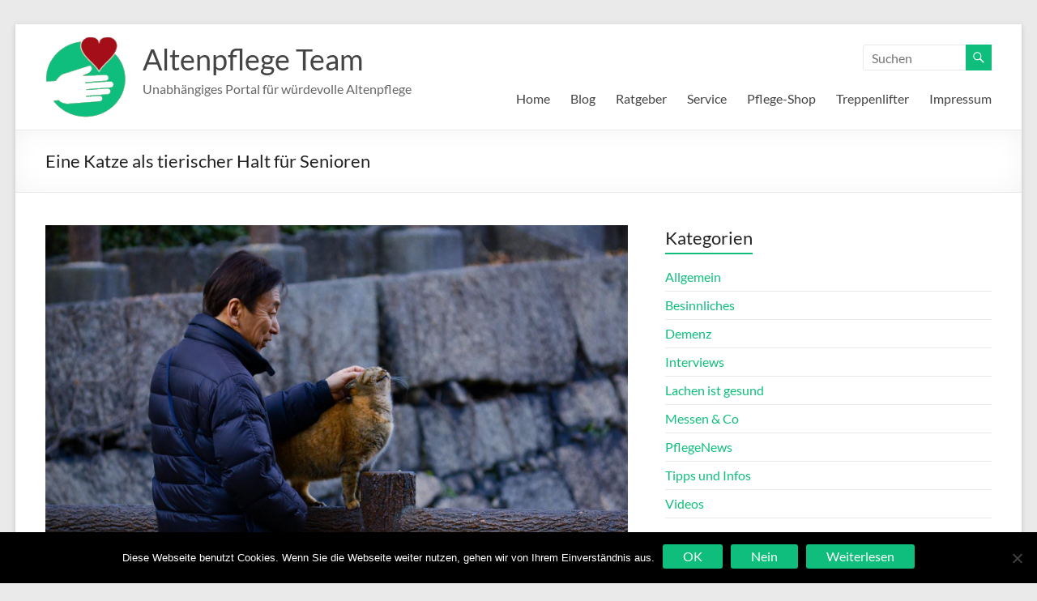

--- FILE ---
content_type: text/html; charset=UTF-8
request_url: https://altenpflege.team/eine-katze-als-tierischer-halt-fuer-senioren/
body_size: 24798
content:
<!DOCTYPE html>
<!--[if IE 7]>
<html class="ie ie7" dir="ltr" lang="de" prefix="og: https://ogp.me/ns#">
<![endif]-->
<!--[if IE 8]>
<html class="ie ie8" dir="ltr" lang="de" prefix="og: https://ogp.me/ns#">
<![endif]-->
<!--[if !(IE 7) & !(IE 8)]><!-->
<html dir="ltr" lang="de" prefix="og: https://ogp.me/ns#">
<!--<![endif]-->
<head>
	<meta charset="UTF-8" />
	<meta name="viewport" content="width=device-width, initial-scale=1">
	<link rel="profile" href="http://gmpg.org/xfn/11" />
	<title>Hund-, Maus- oder doch Katzensenioren? Warum Katzen und Senioren ein Dreamteam sind</title>
	<script type="text/javascript">function theChampLoadEvent(e){var t=window.onload;if(typeof window.onload!="function"){window.onload=e}else{window.onload=function(){t();e()}}}</script>
		<script type="text/javascript">var theChampDefaultLang = 'de_DE', theChampCloseIconPath = 'https://altenpflege.team/wp-content/plugins/super-socializer/images/close.png';</script>
		<script>var theChampSiteUrl = 'https://altenpflege.team', theChampVerified = 0, theChampEmailPopup = 0, heateorSsMoreSharePopupSearchText = 'Search';</script>
			<script> var theChampFBKey = '', theChampFBLang = 'de_DE', theChampFbLikeMycred = 0, theChampSsga = 0, theChampCommentNotification = 0, theChampHeateorFcmRecentComments = 0, theChampFbIosLogin = 0; </script>
						<script type="text/javascript">var theChampFBCommentUrl = 'https://altenpflege.team/eine-katze-als-tierischer-halt-fuer-senioren/'; var theChampFBCommentColor = 'light'; var theChampFBCommentNumPosts = ''; var theChampFBCommentWidth = '100%'; var theChampFBCommentOrderby = 'social'; var theChampCommentingTabs = "wordpress,facebook,disqus", theChampGpCommentsUrl = 'https://altenpflege.team/eine-katze-als-tierischer-halt-fuer-senioren/', theChampDisqusShortname = '', theChampScEnabledTabs = 'wordpress,fb', theChampScLabel = 'Kommentar schreiben', theChampScTabLabels = {"wordpress":"Webseiten-Kommentare (2)","fb":"Facebook-Kommentare","disqus":"Disqus Comments"}, theChampGpCommentsWidth = 0, theChampCommentingId = 'respond'</script>
						<script> var theChampSharingAjaxUrl = 'https://altenpflege.team/wp-admin/admin-ajax.php', heateorSsFbMessengerAPI = 'https://www.facebook.com/dialog/send?app_id=595489497242932&display=popup&link=%encoded_post_url%&redirect_uri=%encoded_post_url%',heateorSsWhatsappShareAPI = 'web', heateorSsUrlCountFetched = [], heateorSsSharesText = 'Shares', heateorSsShareText = 'Share', theChampPluginIconPath = 'https://altenpflege.team/wp-content/plugins/super-socializer/images/logo.png', theChampSaveSharesLocally = 0, theChampHorizontalSharingCountEnable = 1, theChampVerticalSharingCountEnable = 0, theChampSharingOffset = -10, theChampCounterOffset = -10, theChampMobileStickySharingEnabled = 0, heateorSsCopyLinkMessage = "Link copied.";
		var heateorSsVerticalSharingShortUrl = "https://altenpflege.team/eine-katze-als-tierischer-halt-fuer-senioren/";var theChampReduceVerticalSvgHeight = true;		</script>
			<style type="text/css">
						.the_champ_button_instagram span.the_champ_svg,a.the_champ_instagram span.the_champ_svg{background:radial-gradient(circle at 30% 107%,#fdf497 0,#fdf497 5%,#fd5949 45%,#d6249f 60%,#285aeb 90%)}
					.the_champ_horizontal_sharing .the_champ_svg,.heateor_ss_standard_follow_icons_container .the_champ_svg{
					color: #fff;
				border-width: 0px;
		border-style: solid;
		border-color: transparent;
	}
		.the_champ_horizontal_sharing .theChampTCBackground{
		color:#666;
	}
		.the_champ_horizontal_sharing span.the_champ_svg:hover,.heateor_ss_standard_follow_icons_container span.the_champ_svg:hover{
				border-color: transparent;
	}
		.the_champ_vertical_sharing span.the_champ_svg,.heateor_ss_floating_follow_icons_container span.the_champ_svg{
					color: #fff;
				border-width: 0px;
		border-style: solid;
		border-color: transparent;
	}
		.the_champ_vertical_sharing .theChampTCBackground{
		color:#666;
	}
		.the_champ_vertical_sharing span.the_champ_svg:hover,.heateor_ss_floating_follow_icons_container span.the_champ_svg:hover{
						border-color: transparent;
		}
				div.the_champ_horizontal_sharing .the_champ_square_count{display: block}
						div.the_champ_vertical_sharing svg{height:70%;margin-top:6px}div.the_champ_vertical_sharing .the_champ_square_count{line-height:15.2px;}
			@media screen and (max-width:783px){.the_champ_vertical_sharing{display:none!important}}</style>
		<style>img:is([sizes="auto" i], [sizes^="auto," i]) { contain-intrinsic-size: 3000px 1500px }</style>
	
		<!-- All in One SEO 4.9.3 - aioseo.com -->
	<meta name="description" content="Katzen als Ideale Haustiere für ältere Menschen: Über ein Kuschelzuhause, wie der Körper von der Gesellschaft profitiert und wie man Einsamkeit entgegenwirken kann." />
	<meta name="robots" content="max-image-preview:large" />
	<meta name="author" content="Matthias"/>
	<link rel="canonical" href="https://altenpflege.team/eine-katze-als-tierischer-halt-fuer-senioren/" />
	<meta name="generator" content="All in One SEO (AIOSEO) 4.9.3" />
		<meta property="og:locale" content="de_DE" />
		<meta property="og:site_name" content="Altenpflege Team | Unabhängiges Portal für würdevolle Altenpflege" />
		<meta property="og:type" content="article" />
		<meta property="og:title" content="Hund-, Maus- oder doch Katzensenioren? Warum Katzen und Senioren ein Dreamteam sind" />
		<meta property="og:description" content="Katzen als Ideale Haustiere für ältere Menschen: Über ein Kuschelzuhause, wie der Körper von der Gesellschaft profitiert und wie man Einsamkeit entgegenwirken kann." />
		<meta property="og:url" content="https://altenpflege.team/eine-katze-als-tierischer-halt-fuer-senioren/" />
		<meta property="og:image" content="https://altenpflege.team/wp-content/uploads/2017/04/cropped-altenpflege-team-logo.png" />
		<meta property="og:image:secure_url" content="https://altenpflege.team/wp-content/uploads/2017/04/cropped-altenpflege-team-logo.png" />
		<meta property="article:published_time" content="2021-04-15T10:02:41+00:00" />
		<meta property="article:modified_time" content="2021-04-15T10:02:41+00:00" />
		<meta name="twitter:card" content="summary" />
		<meta name="twitter:title" content="Hund-, Maus- oder doch Katzensenioren? Warum Katzen und Senioren ein Dreamteam sind" />
		<meta name="twitter:description" content="Katzen als Ideale Haustiere für ältere Menschen: Über ein Kuschelzuhause, wie der Körper von der Gesellschaft profitiert und wie man Einsamkeit entgegenwirken kann." />
		<meta name="twitter:image" content="https://altenpflege.team/wp-content/uploads/2017/04/cropped-altenpflege-team-logo.png" />
		<script type="application/ld+json" class="aioseo-schema">
			{"@context":"https:\/\/schema.org","@graph":[{"@type":"Article","@id":"https:\/\/altenpflege.team\/eine-katze-als-tierischer-halt-fuer-senioren\/#article","name":"Hund-, Maus- oder doch Katzensenioren? Warum Katzen und Senioren ein Dreamteam sind","headline":"Eine Katze als tierischer Halt f\u00fcr Senioren","author":{"@id":"https:\/\/altenpflege.team\/author\/admin\/#author"},"publisher":{"@id":"https:\/\/altenpflege.team\/#organization"},"image":{"@type":"ImageObject","url":"https:\/\/altenpflege.team\/wp-content\/uploads\/2021\/04\/katzen-und-senioren-e1625997941852.jpg","width":1000,"height":666,"caption":"Eine Katze als tierischer Halt f\u00fcr Senioren"},"datePublished":"2021-04-15T12:02:41+02:00","dateModified":"2021-04-15T12:02:41+02:00","inLanguage":"de-DE","commentCount":2,"mainEntityOfPage":{"@id":"https:\/\/altenpflege.team\/eine-katze-als-tierischer-halt-fuer-senioren\/#webpage"},"isPartOf":{"@id":"https:\/\/altenpflege.team\/eine-katze-als-tierischer-halt-fuer-senioren\/#webpage"},"articleSection":"Tipps und Infos, Katzen und Senioren"},{"@type":"BreadcrumbList","@id":"https:\/\/altenpflege.team\/eine-katze-als-tierischer-halt-fuer-senioren\/#breadcrumblist","itemListElement":[{"@type":"ListItem","@id":"https:\/\/altenpflege.team#listItem","position":1,"name":"Home","item":"https:\/\/altenpflege.team","nextItem":{"@type":"ListItem","@id":"https:\/\/altenpflege.team\/category\/tipps-und-infos\/#listItem","name":"Tipps und Infos"}},{"@type":"ListItem","@id":"https:\/\/altenpflege.team\/category\/tipps-und-infos\/#listItem","position":2,"name":"Tipps und Infos","item":"https:\/\/altenpflege.team\/category\/tipps-und-infos\/","nextItem":{"@type":"ListItem","@id":"https:\/\/altenpflege.team\/eine-katze-als-tierischer-halt-fuer-senioren\/#listItem","name":"Eine Katze als tierischer Halt f\u00fcr Senioren"},"previousItem":{"@type":"ListItem","@id":"https:\/\/altenpflege.team#listItem","name":"Home"}},{"@type":"ListItem","@id":"https:\/\/altenpflege.team\/eine-katze-als-tierischer-halt-fuer-senioren\/#listItem","position":3,"name":"Eine Katze als tierischer Halt f\u00fcr Senioren","previousItem":{"@type":"ListItem","@id":"https:\/\/altenpflege.team\/category\/tipps-und-infos\/#listItem","name":"Tipps und Infos"}}]},{"@type":"Organization","@id":"https:\/\/altenpflege.team\/#organization","name":"Altenpflege Team","description":"Unabh\u00e4ngiges Portal f\u00fcr w\u00fcrdevolle Altenpflege","url":"https:\/\/altenpflege.team\/","logo":{"@type":"ImageObject","url":"https:\/\/altenpflege.team\/wp-content\/uploads\/2017\/04\/cropped-altenpflege-team-logo.png","@id":"https:\/\/altenpflege.team\/eine-katze-als-tierischer-halt-fuer-senioren\/#organizationLogo","width":100,"height":100},"image":{"@id":"https:\/\/altenpflege.team\/eine-katze-als-tierischer-halt-fuer-senioren\/#organizationLogo"}},{"@type":"Person","@id":"https:\/\/altenpflege.team\/author\/admin\/#author","url":"https:\/\/altenpflege.team\/author\/admin\/","name":"Matthias","image":{"@type":"ImageObject","@id":"https:\/\/altenpflege.team\/eine-katze-als-tierischer-halt-fuer-senioren\/#authorImage","url":"https:\/\/secure.gravatar.com\/avatar\/6506f21e3ad0274b3d9324a63ab2ca36ec6212c74a2e687b09ff17fb36376573?s=96&d=mm&r=g","width":96,"height":96,"caption":"Matthias"}},{"@type":"WebPage","@id":"https:\/\/altenpflege.team\/eine-katze-als-tierischer-halt-fuer-senioren\/#webpage","url":"https:\/\/altenpflege.team\/eine-katze-als-tierischer-halt-fuer-senioren\/","name":"Hund-, Maus- oder doch Katzensenioren? Warum Katzen und Senioren ein Dreamteam sind","description":"Katzen als Ideale Haustiere f\u00fcr \u00e4ltere Menschen: \u00dcber ein Kuschelzuhause, wie der K\u00f6rper von der Gesellschaft profitiert und wie man Einsamkeit entgegenwirken kann.","inLanguage":"de-DE","isPartOf":{"@id":"https:\/\/altenpflege.team\/#website"},"breadcrumb":{"@id":"https:\/\/altenpflege.team\/eine-katze-als-tierischer-halt-fuer-senioren\/#breadcrumblist"},"author":{"@id":"https:\/\/altenpflege.team\/author\/admin\/#author"},"creator":{"@id":"https:\/\/altenpflege.team\/author\/admin\/#author"},"image":{"@type":"ImageObject","url":"https:\/\/altenpflege.team\/wp-content\/uploads\/2021\/04\/katzen-und-senioren-e1625997941852.jpg","@id":"https:\/\/altenpflege.team\/eine-katze-als-tierischer-halt-fuer-senioren\/#mainImage","width":1000,"height":666,"caption":"Eine Katze als tierischer Halt f\u00fcr Senioren"},"primaryImageOfPage":{"@id":"https:\/\/altenpflege.team\/eine-katze-als-tierischer-halt-fuer-senioren\/#mainImage"},"datePublished":"2021-04-15T12:02:41+02:00","dateModified":"2021-04-15T12:02:41+02:00"},{"@type":"WebSite","@id":"https:\/\/altenpflege.team\/#website","url":"https:\/\/altenpflege.team\/","name":"Altenpflege Team","description":"Unabh\u00e4ngiges Portal f\u00fcr w\u00fcrdevolle Altenpflege","inLanguage":"de-DE","publisher":{"@id":"https:\/\/altenpflege.team\/#organization"}}]}
		</script>
		<!-- All in One SEO -->

<link rel='dns-prefetch' href='//widgetlogic.org' />
<link rel='dns-prefetch' href='//cdnjs.cloudflare.com' />
<link rel="alternate" type="application/rss+xml" title="Altenpflege Team &raquo; Feed" href="https://altenpflege.team/feed/" />
<link rel="alternate" type="application/rss+xml" title="Altenpflege Team &raquo; Kommentar-Feed" href="https://altenpflege.team/comments/feed/" />
<link rel="alternate" type="application/rss+xml" title="Altenpflege Team &raquo; Eine Katze als tierischer Halt für Senioren-Kommentar-Feed" href="https://altenpflege.team/eine-katze-als-tierischer-halt-fuer-senioren/feed/" />
<style id='wp-block-library-theme-inline-css' type='text/css'>
.wp-block-audio :where(figcaption){color:#555;font-size:13px;text-align:center}.is-dark-theme .wp-block-audio :where(figcaption){color:#ffffffa6}.wp-block-audio{margin:0 0 1em}.wp-block-code{border:1px solid #ccc;border-radius:4px;font-family:Menlo,Consolas,monaco,monospace;padding:.8em 1em}.wp-block-embed :where(figcaption){color:#555;font-size:13px;text-align:center}.is-dark-theme .wp-block-embed :where(figcaption){color:#ffffffa6}.wp-block-embed{margin:0 0 1em}.blocks-gallery-caption{color:#555;font-size:13px;text-align:center}.is-dark-theme .blocks-gallery-caption{color:#ffffffa6}:root :where(.wp-block-image figcaption){color:#555;font-size:13px;text-align:center}.is-dark-theme :root :where(.wp-block-image figcaption){color:#ffffffa6}.wp-block-image{margin:0 0 1em}.wp-block-pullquote{border-bottom:4px solid;border-top:4px solid;color:currentColor;margin-bottom:1.75em}.wp-block-pullquote cite,.wp-block-pullquote footer,.wp-block-pullquote__citation{color:currentColor;font-size:.8125em;font-style:normal;text-transform:uppercase}.wp-block-quote{border-left:.25em solid;margin:0 0 1.75em;padding-left:1em}.wp-block-quote cite,.wp-block-quote footer{color:currentColor;font-size:.8125em;font-style:normal;position:relative}.wp-block-quote:where(.has-text-align-right){border-left:none;border-right:.25em solid;padding-left:0;padding-right:1em}.wp-block-quote:where(.has-text-align-center){border:none;padding-left:0}.wp-block-quote.is-large,.wp-block-quote.is-style-large,.wp-block-quote:where(.is-style-plain){border:none}.wp-block-search .wp-block-search__label{font-weight:700}.wp-block-search__button{border:1px solid #ccc;padding:.375em .625em}:where(.wp-block-group.has-background){padding:1.25em 2.375em}.wp-block-separator.has-css-opacity{opacity:.4}.wp-block-separator{border:none;border-bottom:2px solid;margin-left:auto;margin-right:auto}.wp-block-separator.has-alpha-channel-opacity{opacity:1}.wp-block-separator:not(.is-style-wide):not(.is-style-dots){width:100px}.wp-block-separator.has-background:not(.is-style-dots){border-bottom:none;height:1px}.wp-block-separator.has-background:not(.is-style-wide):not(.is-style-dots){height:2px}.wp-block-table{margin:0 0 1em}.wp-block-table td,.wp-block-table th{word-break:normal}.wp-block-table :where(figcaption){color:#555;font-size:13px;text-align:center}.is-dark-theme .wp-block-table :where(figcaption){color:#ffffffa6}.wp-block-video :where(figcaption){color:#555;font-size:13px;text-align:center}.is-dark-theme .wp-block-video :where(figcaption){color:#ffffffa6}.wp-block-video{margin:0 0 1em}:root :where(.wp-block-template-part.has-background){margin-bottom:0;margin-top:0;padding:1.25em 2.375em}
</style>
<style id='classic-theme-styles-inline-css' type='text/css'>
/*! This file is auto-generated */
.wp-block-button__link{color:#fff;background-color:#32373c;border-radius:9999px;box-shadow:none;text-decoration:none;padding:calc(.667em + 2px) calc(1.333em + 2px);font-size:1.125em}.wp-block-file__button{background:#32373c;color:#fff;text-decoration:none}
</style>
<style id='global-styles-inline-css' type='text/css'>
:root{--wp--preset--aspect-ratio--square: 1;--wp--preset--aspect-ratio--4-3: 4/3;--wp--preset--aspect-ratio--3-4: 3/4;--wp--preset--aspect-ratio--3-2: 3/2;--wp--preset--aspect-ratio--2-3: 2/3;--wp--preset--aspect-ratio--16-9: 16/9;--wp--preset--aspect-ratio--9-16: 9/16;--wp--preset--color--black: #000000;--wp--preset--color--cyan-bluish-gray: #abb8c3;--wp--preset--color--white: #ffffff;--wp--preset--color--pale-pink: #f78da7;--wp--preset--color--vivid-red: #cf2e2e;--wp--preset--color--luminous-vivid-orange: #ff6900;--wp--preset--color--luminous-vivid-amber: #fcb900;--wp--preset--color--light-green-cyan: #7bdcb5;--wp--preset--color--vivid-green-cyan: #00d084;--wp--preset--color--pale-cyan-blue: #8ed1fc;--wp--preset--color--vivid-cyan-blue: #0693e3;--wp--preset--color--vivid-purple: #9b51e0;--wp--preset--gradient--vivid-cyan-blue-to-vivid-purple: linear-gradient(135deg,rgba(6,147,227,1) 0%,rgb(155,81,224) 100%);--wp--preset--gradient--light-green-cyan-to-vivid-green-cyan: linear-gradient(135deg,rgb(122,220,180) 0%,rgb(0,208,130) 100%);--wp--preset--gradient--luminous-vivid-amber-to-luminous-vivid-orange: linear-gradient(135deg,rgba(252,185,0,1) 0%,rgba(255,105,0,1) 100%);--wp--preset--gradient--luminous-vivid-orange-to-vivid-red: linear-gradient(135deg,rgba(255,105,0,1) 0%,rgb(207,46,46) 100%);--wp--preset--gradient--very-light-gray-to-cyan-bluish-gray: linear-gradient(135deg,rgb(238,238,238) 0%,rgb(169,184,195) 100%);--wp--preset--gradient--cool-to-warm-spectrum: linear-gradient(135deg,rgb(74,234,220) 0%,rgb(151,120,209) 20%,rgb(207,42,186) 40%,rgb(238,44,130) 60%,rgb(251,105,98) 80%,rgb(254,248,76) 100%);--wp--preset--gradient--blush-light-purple: linear-gradient(135deg,rgb(255,206,236) 0%,rgb(152,150,240) 100%);--wp--preset--gradient--blush-bordeaux: linear-gradient(135deg,rgb(254,205,165) 0%,rgb(254,45,45) 50%,rgb(107,0,62) 100%);--wp--preset--gradient--luminous-dusk: linear-gradient(135deg,rgb(255,203,112) 0%,rgb(199,81,192) 50%,rgb(65,88,208) 100%);--wp--preset--gradient--pale-ocean: linear-gradient(135deg,rgb(255,245,203) 0%,rgb(182,227,212) 50%,rgb(51,167,181) 100%);--wp--preset--gradient--electric-grass: linear-gradient(135deg,rgb(202,248,128) 0%,rgb(113,206,126) 100%);--wp--preset--gradient--midnight: linear-gradient(135deg,rgb(2,3,129) 0%,rgb(40,116,252) 100%);--wp--preset--font-size--small: 13px;--wp--preset--font-size--medium: 20px;--wp--preset--font-size--large: 36px;--wp--preset--font-size--x-large: 42px;--wp--preset--spacing--20: 0.44rem;--wp--preset--spacing--30: 0.67rem;--wp--preset--spacing--40: 1rem;--wp--preset--spacing--50: 1.5rem;--wp--preset--spacing--60: 2.25rem;--wp--preset--spacing--70: 3.38rem;--wp--preset--spacing--80: 5.06rem;--wp--preset--shadow--natural: 6px 6px 9px rgba(0, 0, 0, 0.2);--wp--preset--shadow--deep: 12px 12px 50px rgba(0, 0, 0, 0.4);--wp--preset--shadow--sharp: 6px 6px 0px rgba(0, 0, 0, 0.2);--wp--preset--shadow--outlined: 6px 6px 0px -3px rgba(255, 255, 255, 1), 6px 6px rgba(0, 0, 0, 1);--wp--preset--shadow--crisp: 6px 6px 0px rgba(0, 0, 0, 1);}:where(.is-layout-flex){gap: 0.5em;}:where(.is-layout-grid){gap: 0.5em;}body .is-layout-flex{display: flex;}.is-layout-flex{flex-wrap: wrap;align-items: center;}.is-layout-flex > :is(*, div){margin: 0;}body .is-layout-grid{display: grid;}.is-layout-grid > :is(*, div){margin: 0;}:where(.wp-block-columns.is-layout-flex){gap: 2em;}:where(.wp-block-columns.is-layout-grid){gap: 2em;}:where(.wp-block-post-template.is-layout-flex){gap: 1.25em;}:where(.wp-block-post-template.is-layout-grid){gap: 1.25em;}.has-black-color{color: var(--wp--preset--color--black) !important;}.has-cyan-bluish-gray-color{color: var(--wp--preset--color--cyan-bluish-gray) !important;}.has-white-color{color: var(--wp--preset--color--white) !important;}.has-pale-pink-color{color: var(--wp--preset--color--pale-pink) !important;}.has-vivid-red-color{color: var(--wp--preset--color--vivid-red) !important;}.has-luminous-vivid-orange-color{color: var(--wp--preset--color--luminous-vivid-orange) !important;}.has-luminous-vivid-amber-color{color: var(--wp--preset--color--luminous-vivid-amber) !important;}.has-light-green-cyan-color{color: var(--wp--preset--color--light-green-cyan) !important;}.has-vivid-green-cyan-color{color: var(--wp--preset--color--vivid-green-cyan) !important;}.has-pale-cyan-blue-color{color: var(--wp--preset--color--pale-cyan-blue) !important;}.has-vivid-cyan-blue-color{color: var(--wp--preset--color--vivid-cyan-blue) !important;}.has-vivid-purple-color{color: var(--wp--preset--color--vivid-purple) !important;}.has-black-background-color{background-color: var(--wp--preset--color--black) !important;}.has-cyan-bluish-gray-background-color{background-color: var(--wp--preset--color--cyan-bluish-gray) !important;}.has-white-background-color{background-color: var(--wp--preset--color--white) !important;}.has-pale-pink-background-color{background-color: var(--wp--preset--color--pale-pink) !important;}.has-vivid-red-background-color{background-color: var(--wp--preset--color--vivid-red) !important;}.has-luminous-vivid-orange-background-color{background-color: var(--wp--preset--color--luminous-vivid-orange) !important;}.has-luminous-vivid-amber-background-color{background-color: var(--wp--preset--color--luminous-vivid-amber) !important;}.has-light-green-cyan-background-color{background-color: var(--wp--preset--color--light-green-cyan) !important;}.has-vivid-green-cyan-background-color{background-color: var(--wp--preset--color--vivid-green-cyan) !important;}.has-pale-cyan-blue-background-color{background-color: var(--wp--preset--color--pale-cyan-blue) !important;}.has-vivid-cyan-blue-background-color{background-color: var(--wp--preset--color--vivid-cyan-blue) !important;}.has-vivid-purple-background-color{background-color: var(--wp--preset--color--vivid-purple) !important;}.has-black-border-color{border-color: var(--wp--preset--color--black) !important;}.has-cyan-bluish-gray-border-color{border-color: var(--wp--preset--color--cyan-bluish-gray) !important;}.has-white-border-color{border-color: var(--wp--preset--color--white) !important;}.has-pale-pink-border-color{border-color: var(--wp--preset--color--pale-pink) !important;}.has-vivid-red-border-color{border-color: var(--wp--preset--color--vivid-red) !important;}.has-luminous-vivid-orange-border-color{border-color: var(--wp--preset--color--luminous-vivid-orange) !important;}.has-luminous-vivid-amber-border-color{border-color: var(--wp--preset--color--luminous-vivid-amber) !important;}.has-light-green-cyan-border-color{border-color: var(--wp--preset--color--light-green-cyan) !important;}.has-vivid-green-cyan-border-color{border-color: var(--wp--preset--color--vivid-green-cyan) !important;}.has-pale-cyan-blue-border-color{border-color: var(--wp--preset--color--pale-cyan-blue) !important;}.has-vivid-cyan-blue-border-color{border-color: var(--wp--preset--color--vivid-cyan-blue) !important;}.has-vivid-purple-border-color{border-color: var(--wp--preset--color--vivid-purple) !important;}.has-vivid-cyan-blue-to-vivid-purple-gradient-background{background: var(--wp--preset--gradient--vivid-cyan-blue-to-vivid-purple) !important;}.has-light-green-cyan-to-vivid-green-cyan-gradient-background{background: var(--wp--preset--gradient--light-green-cyan-to-vivid-green-cyan) !important;}.has-luminous-vivid-amber-to-luminous-vivid-orange-gradient-background{background: var(--wp--preset--gradient--luminous-vivid-amber-to-luminous-vivid-orange) !important;}.has-luminous-vivid-orange-to-vivid-red-gradient-background{background: var(--wp--preset--gradient--luminous-vivid-orange-to-vivid-red) !important;}.has-very-light-gray-to-cyan-bluish-gray-gradient-background{background: var(--wp--preset--gradient--very-light-gray-to-cyan-bluish-gray) !important;}.has-cool-to-warm-spectrum-gradient-background{background: var(--wp--preset--gradient--cool-to-warm-spectrum) !important;}.has-blush-light-purple-gradient-background{background: var(--wp--preset--gradient--blush-light-purple) !important;}.has-blush-bordeaux-gradient-background{background: var(--wp--preset--gradient--blush-bordeaux) !important;}.has-luminous-dusk-gradient-background{background: var(--wp--preset--gradient--luminous-dusk) !important;}.has-pale-ocean-gradient-background{background: var(--wp--preset--gradient--pale-ocean) !important;}.has-electric-grass-gradient-background{background: var(--wp--preset--gradient--electric-grass) !important;}.has-midnight-gradient-background{background: var(--wp--preset--gradient--midnight) !important;}.has-small-font-size{font-size: var(--wp--preset--font-size--small) !important;}.has-medium-font-size{font-size: var(--wp--preset--font-size--medium) !important;}.has-large-font-size{font-size: var(--wp--preset--font-size--large) !important;}.has-x-large-font-size{font-size: var(--wp--preset--font-size--x-large) !important;}
:where(.wp-block-post-template.is-layout-flex){gap: 1.25em;}:where(.wp-block-post-template.is-layout-grid){gap: 1.25em;}
:where(.wp-block-columns.is-layout-flex){gap: 2em;}:where(.wp-block-columns.is-layout-grid){gap: 2em;}
:root :where(.wp-block-pullquote){font-size: 1.5em;line-height: 1.6;}
</style>
<link rel='stylesheet' id='wpo_min-header-0-css' href='https://altenpflege.team/wp-content/cache/wpo-minify/1764302141/assets/wpo-minify-header-8b838204.min.css' type='text/css' media='all' />
<link rel='stylesheet' id='spacious-genericons-css' href='https://altenpflege.team/wp-content/themes/spacious/genericons/genericons.css' type='text/css' media='all' />
<link rel='stylesheet' id='wpo_min-header-2-css' href='https://altenpflege.team/wp-content/cache/wpo-minify/1764302141/assets/wpo-minify-header-a9cb43c2.min.css' type='text/css' media='all' />
<script type="text/javascript" id="wpo_min-header-0-js-extra">
/* <![CDATA[ */
var bwg_objectsL10n = {"bwg_field_required":"Feld ist erforderlich.","bwg_mail_validation":"Dies ist keine g\u00fcltige E-Mail-Adresse.","bwg_search_result":"Es gibt keine Bilder, die deiner Suche entsprechen.","bwg_select_tag":"Select Tag","bwg_order_by":"Order By","bwg_search":"Suchen","bwg_show_ecommerce":"Show Ecommerce","bwg_hide_ecommerce":"Hide Ecommerce","bwg_show_comments":"Kommentare anzeigen","bwg_hide_comments":"Kommentare ausblenden","bwg_restore":"Wiederherstellen","bwg_maximize":"Maximieren","bwg_fullscreen":"Vollbild","bwg_exit_fullscreen":"Vollbild verlassen","bwg_search_tag":"SEARCH...","bwg_tag_no_match":"No tags found","bwg_all_tags_selected":"All tags selected","bwg_tags_selected":"tags selected","play":"Wiedergeben","pause":"Pause","is_pro":"","bwg_play":"Wiedergeben","bwg_pause":"Pause","bwg_hide_info":"Info ausblenden","bwg_show_info":"Info anzeigen","bwg_hide_rating":"Hide rating","bwg_show_rating":"Show rating","ok":"Ok","cancel":"Cancel","select_all":"Select all","lazy_load":"0","lazy_loader":"https:\/\/altenpflege.team\/wp-content\/plugins\/photo-gallery\/images\/ajax_loader.png","front_ajax":"0","bwg_tag_see_all":"see all tags","bwg_tag_see_less":"see less tags"};
/* ]]> */
</script>
<script type="text/javascript" src="https://altenpflege.team/wp-content/cache/wpo-minify/1764302141/assets/wpo-minify-header-758970a6.min.js" id="wpo_min-header-0-js"></script>
<!--[if lte IE 8]>
<script type="text/javascript" src="https://altenpflege.team/wp-content/themes/spacious/js/html5shiv.min.js" id="html5-js"></script>
<![endif]-->
<link rel="https://api.w.org/" href="https://altenpflege.team/wp-json/" /><link rel="alternate" title="JSON" type="application/json" href="https://altenpflege.team/wp-json/wp/v2/posts/1017" /><link rel="EditURI" type="application/rsd+xml" title="RSD" href="https://altenpflege.team/xmlrpc.php?rsd" />
<meta name="generator" content="WordPress 6.8.3" />
<link rel='shortlink' href='https://altenpflege.team/?p=1017' />
<link rel="alternate" title="oEmbed (JSON)" type="application/json+oembed" href="https://altenpflege.team/wp-json/oembed/1.0/embed?url=https%3A%2F%2Faltenpflege.team%2Feine-katze-als-tierischer-halt-fuer-senioren%2F" />
<link rel="alternate" title="oEmbed (XML)" type="text/xml+oembed" href="https://altenpflege.team/wp-json/oembed/1.0/embed?url=https%3A%2F%2Faltenpflege.team%2Feine-katze-als-tierischer-halt-fuer-senioren%2F&#038;format=xml" />

<!-- This site is using AdRotate v5.17.2 to display their advertisements - https://ajdg.solutions/ -->
<!-- AdRotate CSS -->
<style type="text/css" media="screen">
	.g { margin:0px; padding:0px; overflow:hidden; line-height:1; zoom:1; }
	.g img { height:auto; }
	.g-col { position:relative; float:left; }
	.g-col:first-child { margin-left: 0; }
	.g-col:last-child { margin-right: 0; }
	.g-1 { margin:0px 0px 0px 0px;width:100%; max-width:300px; height:100%; max-height:250px; }
	.g-2 { margin:0px 0px 0px 0px;width:100%; max-width:298px; height:100%; max-height:423px; }
	@media only screen and (max-width: 480px) {
		.g-col, .g-dyn, .g-single { width:100%; margin-left:0; margin-right:0; }
	}
</style>
<!-- /AdRotate CSS -->

<script>var ms_grabbing_curosr = 'https://altenpflege.team/wp-content/plugins/master-slider/public/assets/css/common/grabbing.cur', ms_grab_curosr = 'https://altenpflege.team/wp-content/plugins/master-slider/public/assets/css/common/grab.cur';</script>
<meta name="generator" content="MasterSlider 3.11.0 - Responsive Touch Image Slider | avt.li/msf" />
<meta name="referrer" content="no-referrer-when-downgrade" />
<style> #wp-worthy-pixel { line-height: 1px; height: 1px; margin: 0; padding: 0; overflow: hidden; } </style>
	<script>
		pbtn = {
			dialogUrl : 'https://altenpflege.team/wp-admin/admin-ajax.php?action=pbtn_dialog'
		};
	</script>
	<!-- Analytics by WP Statistics - https://wp-statistics.com -->
<link rel="pingback" href="https://altenpflege.team/xmlrpc.php"><style type="text/css">.broken_link, a.broken_link {
	text-decoration: line-through;
}</style><style type="text/css">.saboxplugin-wrap{-webkit-box-sizing:border-box;-moz-box-sizing:border-box;-ms-box-sizing:border-box;box-sizing:border-box;border:1px solid #eee;width:100%;clear:both;display:block;overflow:hidden;word-wrap:break-word;position:relative}.saboxplugin-wrap .saboxplugin-gravatar{float:left;padding:0 20px 20px 20px}.saboxplugin-wrap .saboxplugin-gravatar img{max-width:100px;height:auto;border-radius:0;}.saboxplugin-wrap .saboxplugin-authorname{font-size:18px;line-height:1;margin:20px 0 0 20px;display:block}.saboxplugin-wrap .saboxplugin-authorname a{text-decoration:none}.saboxplugin-wrap .saboxplugin-authorname a:focus{outline:0}.saboxplugin-wrap .saboxplugin-desc{display:block;margin:5px 20px}.saboxplugin-wrap .saboxplugin-desc a{text-decoration:underline}.saboxplugin-wrap .saboxplugin-desc p{margin:5px 0 12px}.saboxplugin-wrap .saboxplugin-web{margin:0 20px 15px;text-align:left}.saboxplugin-wrap .sab-web-position{text-align:right}.saboxplugin-wrap .saboxplugin-web a{color:#ccc;text-decoration:none}.saboxplugin-wrap .saboxplugin-socials{position:relative;display:block;background:#fcfcfc;padding:5px;border-top:1px solid #eee}.saboxplugin-wrap .saboxplugin-socials a svg{width:20px;height:20px}.saboxplugin-wrap .saboxplugin-socials a svg .st2{fill:#fff; transform-origin:center center;}.saboxplugin-wrap .saboxplugin-socials a svg .st1{fill:rgba(0,0,0,.3)}.saboxplugin-wrap .saboxplugin-socials a:hover{opacity:.8;-webkit-transition:opacity .4s;-moz-transition:opacity .4s;-o-transition:opacity .4s;transition:opacity .4s;box-shadow:none!important;-webkit-box-shadow:none!important}.saboxplugin-wrap .saboxplugin-socials .saboxplugin-icon-color{box-shadow:none;padding:0;border:0;-webkit-transition:opacity .4s;-moz-transition:opacity .4s;-o-transition:opacity .4s;transition:opacity .4s;display:inline-block;color:#fff;font-size:0;text-decoration:inherit;margin:5px;-webkit-border-radius:0;-moz-border-radius:0;-ms-border-radius:0;-o-border-radius:0;border-radius:0;overflow:hidden}.saboxplugin-wrap .saboxplugin-socials .saboxplugin-icon-grey{text-decoration:inherit;box-shadow:none;position:relative;display:-moz-inline-stack;display:inline-block;vertical-align:middle;zoom:1;margin:10px 5px;color:#444;fill:#444}.clearfix:after,.clearfix:before{content:' ';display:table;line-height:0;clear:both}.ie7 .clearfix{zoom:1}.saboxplugin-socials.sabox-colored .saboxplugin-icon-color .sab-twitch{border-color:#38245c}.saboxplugin-socials.sabox-colored .saboxplugin-icon-color .sab-behance{border-color:#003eb0}.saboxplugin-socials.sabox-colored .saboxplugin-icon-color .sab-deviantart{border-color:#036824}.saboxplugin-socials.sabox-colored .saboxplugin-icon-color .sab-digg{border-color:#00327c}.saboxplugin-socials.sabox-colored .saboxplugin-icon-color .sab-dribbble{border-color:#ba1655}.saboxplugin-socials.sabox-colored .saboxplugin-icon-color .sab-facebook{border-color:#1e2e4f}.saboxplugin-socials.sabox-colored .saboxplugin-icon-color .sab-flickr{border-color:#003576}.saboxplugin-socials.sabox-colored .saboxplugin-icon-color .sab-github{border-color:#264874}.saboxplugin-socials.sabox-colored .saboxplugin-icon-color .sab-google{border-color:#0b51c5}.saboxplugin-socials.sabox-colored .saboxplugin-icon-color .sab-html5{border-color:#902e13}.saboxplugin-socials.sabox-colored .saboxplugin-icon-color .sab-instagram{border-color:#1630aa}.saboxplugin-socials.sabox-colored .saboxplugin-icon-color .sab-linkedin{border-color:#00344f}.saboxplugin-socials.sabox-colored .saboxplugin-icon-color .sab-pinterest{border-color:#5b040e}.saboxplugin-socials.sabox-colored .saboxplugin-icon-color .sab-reddit{border-color:#992900}.saboxplugin-socials.sabox-colored .saboxplugin-icon-color .sab-rss{border-color:#a43b0a}.saboxplugin-socials.sabox-colored .saboxplugin-icon-color .sab-sharethis{border-color:#5d8420}.saboxplugin-socials.sabox-colored .saboxplugin-icon-color .sab-soundcloud{border-color:#995200}.saboxplugin-socials.sabox-colored .saboxplugin-icon-color .sab-spotify{border-color:#0f612c}.saboxplugin-socials.sabox-colored .saboxplugin-icon-color .sab-stackoverflow{border-color:#a95009}.saboxplugin-socials.sabox-colored .saboxplugin-icon-color .sab-steam{border-color:#006388}.saboxplugin-socials.sabox-colored .saboxplugin-icon-color .sab-user_email{border-color:#b84e05}.saboxplugin-socials.sabox-colored .saboxplugin-icon-color .sab-tumblr{border-color:#10151b}.saboxplugin-socials.sabox-colored .saboxplugin-icon-color .sab-twitter{border-color:#0967a0}.saboxplugin-socials.sabox-colored .saboxplugin-icon-color .sab-vimeo{border-color:#0d7091}.saboxplugin-socials.sabox-colored .saboxplugin-icon-color .sab-windows{border-color:#003f71}.saboxplugin-socials.sabox-colored .saboxplugin-icon-color .sab-whatsapp{border-color:#003f71}.saboxplugin-socials.sabox-colored .saboxplugin-icon-color .sab-wordpress{border-color:#0f3647}.saboxplugin-socials.sabox-colored .saboxplugin-icon-color .sab-yahoo{border-color:#14002d}.saboxplugin-socials.sabox-colored .saboxplugin-icon-color .sab-youtube{border-color:#900}.saboxplugin-socials.sabox-colored .saboxplugin-icon-color .sab-xing{border-color:#000202}.saboxplugin-socials.sabox-colored .saboxplugin-icon-color .sab-mixcloud{border-color:#2475a0}.saboxplugin-socials.sabox-colored .saboxplugin-icon-color .sab-vk{border-color:#243549}.saboxplugin-socials.sabox-colored .saboxplugin-icon-color .sab-medium{border-color:#00452c}.saboxplugin-socials.sabox-colored .saboxplugin-icon-color .sab-quora{border-color:#420e00}.saboxplugin-socials.sabox-colored .saboxplugin-icon-color .sab-meetup{border-color:#9b181c}.saboxplugin-socials.sabox-colored .saboxplugin-icon-color .sab-goodreads{border-color:#000}.saboxplugin-socials.sabox-colored .saboxplugin-icon-color .sab-snapchat{border-color:#999700}.saboxplugin-socials.sabox-colored .saboxplugin-icon-color .sab-500px{border-color:#00557f}.saboxplugin-socials.sabox-colored .saboxplugin-icon-color .sab-mastodont{border-color:#185886}.sabox-plus-item{margin-bottom:20px}@media screen and (max-width:480px){.saboxplugin-wrap{text-align:center}.saboxplugin-wrap .saboxplugin-gravatar{float:none;padding:20px 0;text-align:center;margin:0 auto;display:block}.saboxplugin-wrap .saboxplugin-gravatar img{float:none;display:inline-block;display:-moz-inline-stack;vertical-align:middle;zoom:1}.saboxplugin-wrap .saboxplugin-desc{margin:0 10px 20px;text-align:center}.saboxplugin-wrap .saboxplugin-authorname{text-align:center;margin:10px 0 20px}}body .saboxplugin-authorname a,body .saboxplugin-authorname a:hover{box-shadow:none;-webkit-box-shadow:none}a.sab-profile-edit{font-size:16px!important;line-height:1!important}.sab-edit-settings a,a.sab-profile-edit{color:#0073aa!important;box-shadow:none!important;-webkit-box-shadow:none!important}.sab-edit-settings{margin-right:15px;position:absolute;right:0;z-index:2;bottom:10px;line-height:20px}.sab-edit-settings i{margin-left:5px}.saboxplugin-socials{line-height:1!important}.rtl .saboxplugin-wrap .saboxplugin-gravatar{float:right}.rtl .saboxplugin-wrap .saboxplugin-authorname{display:flex;align-items:center}.rtl .saboxplugin-wrap .saboxplugin-authorname .sab-profile-edit{margin-right:10px}.rtl .sab-edit-settings{right:auto;left:0}img.sab-custom-avatar{max-width:75px;}.saboxplugin-wrap .saboxplugin-gravatar img {-webkit-border-radius:50%;-moz-border-radius:50%;-ms-border-radius:50%;-o-border-radius:50%;border-radius:50%;}.saboxplugin-wrap .saboxplugin-gravatar img {-webkit-border-radius:50%;-moz-border-radius:50%;-ms-border-radius:50%;-o-border-radius:50%;border-radius:50%;}.saboxplugin-wrap .saboxplugin-gravatar img {-webkit-transition:all .5s ease;-moz-transition:all .5s ease;-o-transition:all .5s ease;transition:all .5s ease;}.saboxplugin-wrap .saboxplugin-gravatar img:hover {-webkit-transform:rotate(45deg);-moz-transform:rotate(45deg);-o-transform:rotate(45deg);-ms-transform:rotate(45deg);transform:rotate(45deg);}.saboxplugin-wrap {margin-top:0px; margin-bottom:0px; padding: 0px 0px }.saboxplugin-wrap .saboxplugin-authorname {font-size:18px; line-height:25px;}.saboxplugin-wrap .saboxplugin-desc p, .saboxplugin-wrap .saboxplugin-desc {font-size:14px !important; line-height:21px !important;}.saboxplugin-wrap .saboxplugin-web {font-size:14px;}.saboxplugin-wrap .saboxplugin-socials a svg {width:18px;height:18px;}</style>	<script async src="https://pagead2.googlesyndication.com/pagead/js/adsbygoogle.js?client=ca-pub-6303009530674869"
     crossorigin="anonymous"></script>
	<meta name='impact-site-verification' value='9b964b0b-c8d7-4c74-a313-85efb3150c4d'>
</head>

<body class="wp-singular post-template-default single single-post postid-1017 single-format-standard wp-custom-logo wp-embed-responsive wp-theme-spacious cookies-not-set _masterslider _ms_version_3.11.0  narrow-1218">


<div id="page" class="hfeed site">
	<a class="skip-link screen-reader-text" href="#main">Zum Inhalt springen</a>

	
	
	<header id="masthead" class="site-header clearfix spacious-header-display-one">

		
		
		<div id="header-text-nav-container" class="">

			<div class="inner-wrap" id="spacious-header-display-one">

				<div id="header-text-nav-wrap" class="clearfix">
					<div id="header-left-section">
													<div id="header-logo-image">

								<a href="https://altenpflege.team/" class="custom-logo-link" rel="home"><img width="100" height="100" src="https://altenpflege.team/wp-content/uploads/2017/04/cropped-altenpflege-team-logo.png" class="custom-logo" alt="Altenpflege Team" decoding="async" srcset="https://altenpflege.team/wp-content/uploads/2017/04/cropped-altenpflege-team-logo.png 100w, https://altenpflege.team/wp-content/uploads/2017/04/cropped-altenpflege-team-logo-45x45.png 45w" sizes="(max-width: 100px) 100vw, 100px" /></a>
							</div><!-- #header-logo-image -->

							
						<div id="header-text" class="">
															<h3 id="site-title">
									<a href="https://altenpflege.team/"
									   title="Altenpflege Team"
									   rel="home">Altenpflege Team</a>
								</h3>
														<p id="site-description">Unabhängiges Portal für würdevolle Altenpflege</p>
							<!-- #site-description -->
						</div><!-- #header-text -->

					</div><!-- #header-left-section -->
					<div id="header-right-section">
													<div id="header-right-sidebar" class="clearfix">
								<aside id="search-4" class="widget widget_search"><form action="https://altenpflege.team/" class="search-form searchform clearfix" method="get">
	<div class="search-wrap">
		<input type="text" placeholder="Suchen" class="s field" name="s">
		<button class="search-icon" type="submit"></button>
	</div>
</form><!-- .searchform --></aside>							</div>
							
													<div class="header-action">
															</div>
						
						
		<nav id="site-navigation" class="main-navigation clearfix   " role="navigation">
			<p class="menu-toggle">
				<span class="screen-reader-text">Menü</span>
			</p>
			<div class="menu-primary-container"><ul id="menu-primary" class="menu"><li id="menu-item-262" class="menu-item menu-item-type-post_type menu-item-object-page menu-item-home menu-item-262"><a href="https://altenpflege.team/">Home</a></li>
<li id="menu-item-270" class="menu-item menu-item-type-post_type menu-item-object-page current_page_parent menu-item-270"><a href="https://altenpflege.team/blog/">Blog</a></li>
<li id="menu-item-470" class="menu-item menu-item-type-custom menu-item-object-custom menu-item-has-children menu-item-470"><a href="#">Ratgeber</a>
<ul class="sub-menu">
	<li id="menu-item-318" class="menu-item menu-item-type-post_type menu-item-object-page menu-item-318"><a href="https://altenpflege.team/ausbildung/">Ausbildung</a></li>
	<li id="menu-item-528" class="menu-item menu-item-type-post_type menu-item-object-page menu-item-528"><a href="https://altenpflege.team/service/was-ist-demenz/">Was ist Demenz?</a></li>
	<li id="menu-item-473" class="menu-item menu-item-type-post_type menu-item-object-page menu-item-473"><a href="https://altenpflege.team/was-ist-ein-dekubitus/">Was ist ein Dekubitus?</a></li>
</ul>
</li>
<li id="menu-item-294" class="menu-item menu-item-type-custom menu-item-object-custom menu-item-has-children menu-item-294"><a href="https://altenpflege.team/service">Service</a>
<ul class="sub-menu">
	<li id="menu-item-296" class="menu-item menu-item-type-custom menu-item-object-custom menu-item-296"><a target="_blank" href="http://www.heimverzeichnis.de/" title="Altenheime in Ihrer Nähe finden">Heimverzeichnis</a></li>
	<li id="menu-item-436" class="menu-item menu-item-type-post_type menu-item-object-page menu-item-436"><a href="https://altenpflege.team/leitbild/">Leitbild</a></li>
	<li id="menu-item-299" class="menu-item menu-item-type-post_type menu-item-object-page menu-item-299"><a href="https://altenpflege.team/pflegegrade/">Pflegegrade</a></li>
	<li id="menu-item-295" class="menu-item menu-item-type-custom menu-item-object-custom menu-item-295"><a target="_blank" href="https://www.pflege.de/pflegekasse-pflegerecht/pflegegrade/#rechner" title="Pflegegrad berechnen">Pflegegrad-Rechner</a></li>
	<li id="menu-item-1039" class="menu-item menu-item-type-custom menu-item-object-custom menu-item-1039"><a target="_blank" href="https://www.facebook.com/Altenpflegeportal">Unsere Facebookseite</a></li>
</ul>
</li>
<li id="menu-item-280" class="menu-item menu-item-type-custom menu-item-object-custom menu-item-280"><a target="_blank" href="https://amzn.to/3KycMDx" title="Pflegeartikel online kaufen">Pflege-Shop</a></li>
<li id="menu-item-968" class="menu-item menu-item-type-post_type menu-item-object-page menu-item-968"><a href="https://altenpflege.team/treppenlifter/">Treppenlifter</a></li>
<li id="menu-item-263" class="menu-item menu-item-type-post_type menu-item-object-page menu-item-has-children menu-item-263"><a href="https://altenpflege.team/impressum/">Impressum</a>
<ul class="sub-menu">
	<li id="menu-item-969" class="menu-item menu-item-type-post_type menu-item-object-page menu-item-969"><a href="https://altenpflege.team/datenschutzerklaerung/">Datenschutzerklärung</a></li>
</ul>
</li>
</ul></div>		</nav>

		
					</div><!-- #header-right-section -->

				</div><!-- #header-text-nav-wrap -->
			</div><!-- .inner-wrap -->
					</div><!-- #header-text-nav-container -->

		
						<div class="header-post-title-container clearfix">
					<div class="inner-wrap">
						<div class="post-title-wrapper">
																								<h1 class="header-post-title-class">Eine Katze als tierischer Halt für Senioren</h1>
																						</div>
											</div>
				</div>
					</header>
	
			<div id="main" class="clearfix">
		<div class="inner-wrap">

	
	<div id="primary">
		<div id="content" class="clearfix">
			
				
<article id="post-1017" class="post-1017 post type-post status-publish format-standard has-post-thumbnail hentry category-tipps-und-infos tag-katzen-und-senioren">
		<div class="entry-content clearfix">
						
		<p><img fetchpriority="high" decoding="async" src="https://altenpflege.team/wp-content/uploads/2021/04/katzen-und-senioren.jpg" title="Eine Katze als tierischer Halt für Senioren" alt="Eine Katze als tierischer Halt für Senioren" width="1600" height="1066" class="alignnone size-full wp-image-1018" /></p>
<p>Eine Sache, denen vielen Menschen im Alter fehlt, ist Gesellschaft. Die Enkel und Enkelinnen, Kinder und andere Verwandte sind oft mit Arbeit, Uni und Schule beschäftigt und können nicht immer für ihre Großeltern da sein. Damit Senioren aber dennoch Gesellschaft haben und sich nicht mehr so einsam fühlen müssen, ist die Anschaffung eines weiteren Haushaltsmitglieds eine gute Idee: ein Hund, ein Wellensittich oder doch eine Katze? Hier kommen die Gründe, warum eine Katze als tierischer Halt für Senioren eine gute Idee ist. </p>
<h2>Katze als beliebtestes Haustier Deutschlands</h2>
<p>Katzen sind ziemlich unabhängige Haustiere. Im Gegensatz zu Hunden müssen viele Katzen nicht Gassi gehen, sondern erleichtern sich auf der Katzentoilette. Katzen sind bekanntermaßen pflegeleicht und passen sich ihrer Umgebung schnell an. Somit sind sie besser für Senioren geeignet, die unter Umständen nicht mehr so viel und so weit mit dem Haustier spazieren gehen können. Hunde brauchen da schon deutlich mehr Auslauf als Katzen. </p>
<p>Kein Wunder also, dass die Katze das beliebteste Haustier ist: 13 Millionen Katzen haben in deutschen Haushalten ihr Zuhause gefunden. Dennoch geht auch eine gewisse Verantwortung mit der Haltung einer Katze einher, da sie täglich gefüttert und die Katzentoilette regelmäßig gereinigt werden muss. Auch wenn <a href="https://altenpflege.team/">Senioren in Pflege</a> sind, können Katzen ihren Alltag bereichern und ihnen emotionale Stabilität bieten.</p>
<h2>Welche Art der Katze eignet sich für Senioren?</h2>
<p>Es gibt Katzen, die sehr gerne kuscheln und Streicheleinheiten bekommen, und solche, die es gar nicht gerne haben, angefasst zu werden. Da der physische Kontakt zu den Katzen nicht nur dem Tier, sondern auch der Person, die es streichelt, bewiesenermaßen guttut, sollte hier die richtige Katze ausgesucht werden. </p>
<p>Ein Beispiel für eine menschenbezogene, verschmuste und sozialverträgliche Katzenrasse ist die Siamkatze. Diese ist nicht nur charakterlich der perfekte Partner für Senioren, sondern sieht auch dazu wunderschön und majestätisch aus. Der <a href="https://haustierwelt.eu/siamkatze" rel="noopener" target="_blank">Siamkatze Charakter</a> ist also ein gutes Beispiel für einen vorteilhaften Charakter einer Seniorenkatze, denn sie bietet Menschen im hohen Alter genau das, was sie brauchen.</p>
<h3>Worauf muss man achten?</h3>
<p>Wenn man beschließt sich im hohen Alter noch ein Haustier zuzulegen, muss einem bewusst sein, dass Katzen durchschnittlich eine Lebenserwartung von 15 Jahren haben. Deshalb sollte im vorab geklärt werden, was mit der Katze oder dem Kater bei vorzeitigem Ableben des Besitzers passiert.</p>
<h2>Vorteile einer Katze für Senioren</h2>
<p>Studien haben gezeigt, dass Haustiere und besonders der physische Kontakt mit ihnen wie z.B. streicheln und kuscheln, einen <a href="https://www.spiegel.de/consent-a-?targetUrl=https%3A%2F%2Fwww.spiegel.de%2Fgesundheit%2Fdiagnose%2Fhund-katze-und-co-so-foerdern-haustiere-die-gesundheit-a-904753.html&#038;ref=https%3A%2F%2Fwww.google.com%2F" rel="noopener" target="_blank">positiven Einfluss auf den Blutdruck haben</a>. Dadurch sind Haustierbesitzer generell gelassener. Auch psychologisch wirkt sich ein Haustier positiv aus: So bieten sie den Senioren emotionalen Halt und schaffen eine Routine. Außerdem müssen Senioren, Verantwortung für das Tier übernehmen, was sich wiederum positiv auf die Stimmung und das emotionale Gleichgewicht auswirkt. </p>
<h3>Besser aus dem Heim, von privat oder einer Zoohandlung?</h3>
<p>Das kommt auf die Katzenrasse an. Sofern es dem zukünftigen Haustierbesitzer wichtig ist, dass die Katze lediglich von einer Katzenrasse abstammt und kein Mischling ist, wird der Kauf bei einem Züchter empfohlen.</p>
<p>Bei Privatkauf ist zu empfehlen, wenn einem beispielsweise egal ist, ob die Katze ein Mischling ist. Hier ist natürlich dennoch Vorsicht vor Betrug und möglicher Tierquälerei geboten. </p>
<p>Bei der Vermittlung durch Tierheime kann es unter Umständen dazu kommen, dass keine Katzen mehr an ältere Menschen gegeben werden, da eben die Lebenserwartung der Katzen ein gutes Jahrzehnt überschreitet. Es gibt aber auch Tiervereine, die speziell an Senioren Tiere vermitteln.  </p>
<h2>Das braucht man als Katzenausstattung</h2>
<p>Grundsätzlich brauchen Katzen eine Umgebung, in der sie sich wohlfühlen können. Wichtig sind natürlich ein Futter- und ein Wassernapf, ein Schlafplatz und eine Katzentoilette. Da Katzen auch sehr spielerisch sind, ist es außerdem wichtig, dass es einen Kratzbaum und anderes Spielzeug zur Beschäftigung gibt.</p>
<p>Foto: pixabay.com</p><div id="wp-worthy-pixel"><img decoding="async" class="wp-worthy-pixel-img skip-lazy " src="https://vg02.met.vgwort.de/na/79e5c820db38435c87ea3ec39404a43a" loading="eager" data-no-lazy="1" data-skip-lazy="1" height="1" width="1" alt="" /></div>
<div class="crp_related     crp-rounded-thumbs"><h6 style="margin-left:5px;margin-top:35px;margin-bottom:-15px"><i class="fa fa-arrow-circle-right" style="color:#0FBE7C"></i>  Das könnte Sie auch interessieren:</h6><ul><li><a href="https://altenpflege.team/warum-scheuen-viele-arbeitnehmer-einen-job-in-der-haeuslichen-pflege/"     class="crp_link post-1164"><figure><img decoding="async" width="123" height="95" src="https://altenpflege.team/wp-content/uploads/2023/07/hands-216982_1280-123x95.jpg" class="crp_featured crp_thumb crp_thumbnail" alt="Jobs in der häuslichen Pflege" style="" title="Warum scheuen viele Arbeitnehmer einen Job in der häuslichen Pflege?" srcset="https://altenpflege.team/wp-content/uploads/2023/07/hands-216982_1280-123x95.jpg 123w, https://altenpflege.team/wp-content/uploads/2023/07/hands-216982_1280-300x232.jpg 300w, https://altenpflege.team/wp-content/uploads/2023/07/hands-216982_1280-1024x791.jpg 1024w, https://altenpflege.team/wp-content/uploads/2023/07/hands-216982_1280-768x593.jpg 768w, https://altenpflege.team/wp-content/uploads/2023/07/hands-216982_1280.jpg 1280w" sizes="(max-width: 123px) 100vw, 123px" srcset="https://altenpflege.team/wp-content/uploads/2023/07/hands-216982_1280-123x95.jpg 123w, https://altenpflege.team/wp-content/uploads/2023/07/hands-216982_1280-300x232.jpg 300w, https://altenpflege.team/wp-content/uploads/2023/07/hands-216982_1280-1024x791.jpg 1024w, https://altenpflege.team/wp-content/uploads/2023/07/hands-216982_1280-768x593.jpg 768w, https://altenpflege.team/wp-content/uploads/2023/07/hands-216982_1280.jpg 1280w" /></figure><span class="crp_title">Warum scheuen viele Arbeitnehmer einen Job in der&hellip;</span></a></li><li><a href="https://altenpflege.team/kurzzeitpflege-mit-polnischen-pflegekraeften-eine-loesung-fuer-temporaere-pflegebeduerfnisse/"     class="crp_link post-1173"><figure><img decoding="async" width="143" height="95" src="https://altenpflege.team/wp-content/uploads/2023/08/hands-2906458_1280-143x95.jpg" class="crp_featured crp_thumb crp_thumbnail" alt="Kurzzeitpfege" style="" title="Kurzzeitpflege mit polnischen Pflegekräften: Eine Lösung für temporäre Pflegebedürfnisse" srcset="https://altenpflege.team/wp-content/uploads/2023/08/hands-2906458_1280-143x95.jpg 143w, https://altenpflege.team/wp-content/uploads/2023/08/hands-2906458_1280-300x200.jpg 300w, https://altenpflege.team/wp-content/uploads/2023/08/hands-2906458_1280-1024x682.jpg 1024w, https://altenpflege.team/wp-content/uploads/2023/08/hands-2906458_1280-768x512.jpg 768w, https://altenpflege.team/wp-content/uploads/2023/08/hands-2906458_1280.jpg 1280w" sizes="(max-width: 143px) 100vw, 143px" srcset="https://altenpflege.team/wp-content/uploads/2023/08/hands-2906458_1280-143x95.jpg 143w, https://altenpflege.team/wp-content/uploads/2023/08/hands-2906458_1280-300x200.jpg 300w, https://altenpflege.team/wp-content/uploads/2023/08/hands-2906458_1280-1024x682.jpg 1024w, https://altenpflege.team/wp-content/uploads/2023/08/hands-2906458_1280-768x512.jpg 768w, https://altenpflege.team/wp-content/uploads/2023/08/hands-2906458_1280.jpg 1280w" /></figure><span class="crp_title">Kurzzeitpflege mit polnischen Pflegekräften: Eine&hellip;</span></a></li><li><a href="https://altenpflege.team/gesundheit-im-alter-so-bleibt-ihr-koerper-in-topform/"     class="crp_link post-1255"><figure><img loading="lazy" decoding="async" width="143" height="95" src="https://altenpflege.team/wp-content/uploads/2025/07/gesund-im-alter-143x95.jpg" class="crp_featured crp_thumb crp_thumbnail" alt="Gesund im Alter" style="" title="Gesundheit im Alter: So bleibt Ihr Körper in Topform!" srcset="https://altenpflege.team/wp-content/uploads/2025/07/gesund-im-alter-143x95.jpg 143w, https://altenpflege.team/wp-content/uploads/2025/07/gesund-im-alter-300x199.jpg 300w, https://altenpflege.team/wp-content/uploads/2025/07/gesund-im-alter-1024x678.jpg 1024w, https://altenpflege.team/wp-content/uploads/2025/07/gesund-im-alter-768x509.jpg 768w, https://altenpflege.team/wp-content/uploads/2025/07/gesund-im-alter-1536x1017.jpg 1536w, https://altenpflege.team/wp-content/uploads/2025/07/gesund-im-alter.jpg 2048w" sizes="auto, (max-width: 143px) 100vw, 143px" srcset="https://altenpflege.team/wp-content/uploads/2025/07/gesund-im-alter-143x95.jpg 143w, https://altenpflege.team/wp-content/uploads/2025/07/gesund-im-alter-300x199.jpg 300w, https://altenpflege.team/wp-content/uploads/2025/07/gesund-im-alter-1024x678.jpg 1024w, https://altenpflege.team/wp-content/uploads/2025/07/gesund-im-alter-768x509.jpg 768w, https://altenpflege.team/wp-content/uploads/2025/07/gesund-im-alter-1536x1017.jpg 1536w, https://altenpflege.team/wp-content/uploads/2025/07/gesund-im-alter.jpg 2048w" /></figure><span class="crp_title">Gesundheit im Alter: So bleibt Ihr Körper in Topform!</span></a></li><li><a href="https://altenpflege.team/ein-barrierefreies-badezimmer-komfort-und-funktionalitaet-fuer-menschen-mit-beeintraechtigungen/"     class="crp_link post-1176"><figure><img loading="lazy" decoding="async" width="127" height="95" src="https://altenpflege.team/wp-content/uploads/2023/08/house-3120563_1280-127x95.jpg" class="crp_featured crp_thumb crp_thumbnail" alt="Badezimmer" style="" title="Ein barrierefreies Badezimmer: Komfort und Funktionalität für Menschen mit Beeinträchtigungen" srcset="https://altenpflege.team/wp-content/uploads/2023/08/house-3120563_1280-127x95.jpg 127w, https://altenpflege.team/wp-content/uploads/2023/08/house-3120563_1280-300x225.jpg 300w, https://altenpflege.team/wp-content/uploads/2023/08/house-3120563_1280-1024x768.jpg 1024w, https://altenpflege.team/wp-content/uploads/2023/08/house-3120563_1280-768x576.jpg 768w, https://altenpflege.team/wp-content/uploads/2023/08/house-3120563_1280.jpg 1280w" sizes="auto, (max-width: 127px) 100vw, 127px" srcset="https://altenpflege.team/wp-content/uploads/2023/08/house-3120563_1280-127x95.jpg 127w, https://altenpflege.team/wp-content/uploads/2023/08/house-3120563_1280-300x225.jpg 300w, https://altenpflege.team/wp-content/uploads/2023/08/house-3120563_1280-1024x768.jpg 1024w, https://altenpflege.team/wp-content/uploads/2023/08/house-3120563_1280-768x576.jpg 768w, https://altenpflege.team/wp-content/uploads/2023/08/house-3120563_1280.jpg 1280w" /></figure><span class="crp_title">Ein barrierefreies Badezimmer: Komfort und&hellip;</span></a></li><li><a href="https://altenpflege.team/geschenktipps-fuer-senioren-im-altenheim/"     class="crp_link post-1209"><figure><img loading="lazy" decoding="async" width="143" height="95" src="https://altenpflege.team/wp-content/uploads/2024/11/gifts-4678018_1280-143x95.jpg" class="crp_featured crp_thumb crp_thumbnail" alt="Geschenktipps für Senioren im Altenheim" style="" title="Geschenktipps für Senioren im Altenheim" srcset="https://altenpflege.team/wp-content/uploads/2024/11/gifts-4678018_1280-143x95.jpg 143w, https://altenpflege.team/wp-content/uploads/2024/11/gifts-4678018_1280-300x200.jpg 300w, https://altenpflege.team/wp-content/uploads/2024/11/gifts-4678018_1280-1024x682.jpg 1024w, https://altenpflege.team/wp-content/uploads/2024/11/gifts-4678018_1280-768x512.jpg 768w, https://altenpflege.team/wp-content/uploads/2024/11/gifts-4678018_1280.jpg 1280w" sizes="auto, (max-width: 143px) 100vw, 143px" srcset="https://altenpflege.team/wp-content/uploads/2024/11/gifts-4678018_1280-143x95.jpg 143w, https://altenpflege.team/wp-content/uploads/2024/11/gifts-4678018_1280-300x200.jpg 300w, https://altenpflege.team/wp-content/uploads/2024/11/gifts-4678018_1280-1024x682.jpg 1024w, https://altenpflege.team/wp-content/uploads/2024/11/gifts-4678018_1280-768x512.jpg 768w, https://altenpflege.team/wp-content/uploads/2024/11/gifts-4678018_1280.jpg 1280w" /></figure><span class="crp_title">Geschenktipps für Senioren im Altenheim</span></a></li><li><a href="https://altenpflege.team/wie-hoergeraete-die-lebensqualitaet-aelterer-menschen-verbessern/"     class="crp_link post-1242"><figure><img loading="lazy" decoding="async" width="163" height="95" src="https://altenpflege.team/wp-content/uploads/2025/05/headerbild_dementer_mann_1100x640-163x95.jpg" class="crp_featured crp_thumb crp_thumbnail" alt="Hörgeräte im Alter" style="" title="Wie Hörgeräte die Lebensqualität älterer Menschen verbessern" srcset="https://altenpflege.team/wp-content/uploads/2025/05/headerbild_dementer_mann_1100x640-163x95.jpg 163w, https://altenpflege.team/wp-content/uploads/2025/05/headerbild_dementer_mann_1100x640-300x175.jpg 300w, https://altenpflege.team/wp-content/uploads/2025/05/headerbild_dementer_mann_1100x640-1024x596.jpg 1024w, https://altenpflege.team/wp-content/uploads/2025/05/headerbild_dementer_mann_1100x640-768x447.jpg 768w, https://altenpflege.team/wp-content/uploads/2025/05/headerbild_dementer_mann_1100x640.jpg 1100w" sizes="auto, (max-width: 163px) 100vw, 163px" srcset="https://altenpflege.team/wp-content/uploads/2025/05/headerbild_dementer_mann_1100x640-163x95.jpg 163w, https://altenpflege.team/wp-content/uploads/2025/05/headerbild_dementer_mann_1100x640-300x175.jpg 300w, https://altenpflege.team/wp-content/uploads/2025/05/headerbild_dementer_mann_1100x640-1024x596.jpg 1024w, https://altenpflege.team/wp-content/uploads/2025/05/headerbild_dementer_mann_1100x640-768x447.jpg 768w, https://altenpflege.team/wp-content/uploads/2025/05/headerbild_dementer_mann_1100x640.jpg 1100w" /></figure><span class="crp_title">Wie Hörgeräte die Lebensqualität älterer Menschen verbessern</span></a></li></ul><div class="crp_clear"></div></div><div class="extra-hatom-entry-title"><span class="entry-title">Eine Katze als tierischer Halt für Senioren</span></div><div class="saboxplugin-wrap" itemtype="http://schema.org/Person" itemscope itemprop="author"><div class="saboxplugin-tab"><div class="saboxplugin-gravatar"><img loading="lazy" decoding="async" src="https://altenpflege.team/wp-content/uploads/2020/05/13051663_10206605965976007_2821539925590133337_n-e1590338510823.jpg" width="100"  height="100" alt="" itemprop="image"></div><div class="saboxplugin-authorname"><a href="https://altenpflege.team/author/admin/" class="vcard author" rel="author"><span class="fn">Matthias</span></a></div><div class="saboxplugin-desc"><div itemprop="description"><p>Examinierter Altenpfleger und Blogger aus Leidenschaft. Betreiber von Altenpflege.team und weiteren Blogs für Verbraucher und zum Thema Nachhaltigkeit.</p>
</div></div><div class="saboxplugin-web sab-web-position"><a href="http://altenpflege.team" target="_blank" >altenpflege.team</a></div><div class="clearfix"></div></div></div><div style='clear:both'></div><div  class='the_champ_sharing_container the_champ_horizontal_sharing' data-super-socializer-href="https://altenpflege.team/eine-katze-als-tierischer-halt-fuer-senioren/"><div class='the_champ_sharing_title' style="font-weight:bold" ></div><div class="the_champ_sharing_ul"><a aria-label="Facebook" class="the_champ_facebook" href="https://www.facebook.com/sharer/sharer.php?u=https%3A%2F%2Faltenpflege.team%2Feine-katze-als-tierischer-halt-fuer-senioren%2F" title="Facebook" rel="nofollow noopener" target="_blank" style="font-size:24px!important;box-shadow:none;display:inline-block;vertical-align:middle"><span class="the_champ_square_count the_champ_facebook_count">&nbsp;</span><span class="the_champ_svg" style="background-color:#0765FE;width:35px;height:35px;border-radius:999px;display:inline-block;opacity:1;float:left;font-size:24px;box-shadow:none;display:inline-block;font-size:16px;padding:0 4px;vertical-align:middle;background-repeat:repeat;overflow:hidden;padding:0;cursor:pointer;box-sizing:content-box"><svg style="display:block;border-radius:999px;" focusable="false" aria-hidden="true" xmlns="http://www.w3.org/2000/svg" width="100%" height="100%" viewBox="0 0 32 32"><path fill="#fff" d="M28 16c0-6.627-5.373-12-12-12S4 9.373 4 16c0 5.628 3.875 10.35 9.101 11.647v-7.98h-2.474V16H13.1v-1.58c0-4.085 1.849-5.978 5.859-5.978.76 0 2.072.15 2.608.298v3.325c-.283-.03-.775-.045-1.386-.045-1.967 0-2.728.745-2.728 2.683V16h3.92l-.673 3.667h-3.247v8.245C23.395 27.195 28 22.135 28 16Z"></path></svg></span></a><a aria-label="Twitter" class="the_champ_button_twitter" href="https://twitter.com/intent/tweet?text=Eine%20Katze%20als%20tierischer%20Halt%20f%C3%BCr%20Senioren&url=https%3A%2F%2Faltenpflege.team%2Feine-katze-als-tierischer-halt-fuer-senioren%2F" title="Twitter" rel="nofollow noopener" target="_blank" style="font-size:24px!important;box-shadow:none;display:inline-block;vertical-align:middle"><span class="the_champ_square_count the_champ_twitter_count">&nbsp;</span><span class="the_champ_svg the_champ_s__default the_champ_s_twitter" style="background-color:#55acee;width:35px;height:35px;border-radius:999px;display:inline-block;opacity:1;float:left;font-size:24px;box-shadow:none;display:inline-block;font-size:16px;padding:0 4px;vertical-align:middle;background-repeat:repeat;overflow:hidden;padding:0;cursor:pointer;box-sizing:content-box"><svg style="display:block;border-radius:999px;" focusable="false" aria-hidden="true" xmlns="http://www.w3.org/2000/svg" width="100%" height="100%" viewBox="-4 -4 39 39"><path d="M28 8.557a9.913 9.913 0 0 1-2.828.775 4.93 4.93 0 0 0 2.166-2.725 9.738 9.738 0 0 1-3.13 1.194 4.92 4.92 0 0 0-3.593-1.55 4.924 4.924 0 0 0-4.794 6.049c-4.09-.21-7.72-2.17-10.15-5.15a4.942 4.942 0 0 0-.665 2.477c0 1.71.87 3.214 2.19 4.1a4.968 4.968 0 0 1-2.23-.616v.06c0 2.39 1.7 4.38 3.952 4.83-.414.115-.85.174-1.297.174-.318 0-.626-.03-.928-.086a4.935 4.935 0 0 0 4.6 3.42 9.893 9.893 0 0 1-6.114 2.107c-.398 0-.79-.023-1.175-.068a13.953 13.953 0 0 0 7.55 2.213c9.056 0 14.01-7.507 14.01-14.013 0-.213-.005-.426-.015-.637.96-.695 1.795-1.56 2.455-2.55z" fill="#fff"></path></svg></span></a><a aria-label="Pinterest" class="the_champ_button_pinterest" href="https://altenpflege.team/eine-katze-als-tierischer-halt-fuer-senioren/" onclick="event.preventDefault();javascript:void((function(){var e=document.createElement('script');e.setAttribute('type','text/javascript');e.setAttribute('charset','UTF-8');e.setAttribute('src','//assets.pinterest.com/js/pinmarklet.js?r='+Math.random()*99999999);document.body.appendChild(e)})());" title="Pinterest" rel="noopener" style="font-size:24px!important;box-shadow:none;display:inline-block;vertical-align:middle"><span class="the_champ_square_count the_champ_pinterest_count">&nbsp;</span><span class="the_champ_svg the_champ_s__default the_champ_s_pinterest" style="background-color:#cc2329;width:35px;height:35px;border-radius:999px;display:inline-block;opacity:1;float:left;font-size:24px;box-shadow:none;display:inline-block;font-size:16px;padding:0 4px;vertical-align:middle;background-repeat:repeat;overflow:hidden;padding:0;cursor:pointer;box-sizing:content-box"><svg style="display:block;border-radius:999px;" focusable="false" aria-hidden="true" xmlns="http://www.w3.org/2000/svg" width="100%" height="100%" viewBox="-2 -2 35 35"><path fill="#fff" d="M16.539 4.5c-6.277 0-9.442 4.5-9.442 8.253 0 2.272.86 4.293 2.705 5.046.303.125.574.005.662-.33.061-.231.205-.816.27-1.06.088-.331.053-.447-.191-.736-.532-.627-.873-1.439-.873-2.591 0-3.338 2.498-6.327 6.505-6.327 3.548 0 5.497 2.168 5.497 5.062 0 3.81-1.686 7.025-4.188 7.025-1.382 0-2.416-1.142-2.085-2.545.397-1.674 1.166-3.48 1.166-4.689 0-1.081-.581-1.983-1.782-1.983-1.413 0-2.548 1.462-2.548 3.419 0 1.247.421 2.091.421 2.091l-1.699 7.199c-.505 2.137-.076 4.755-.039 5.019.021.158.223.196.314.077.13-.17 1.813-2.247 2.384-4.324.162-.587.929-3.631.929-3.631.46.876 1.801 1.646 3.227 1.646 4.247 0 7.128-3.871 7.128-9.053.003-3.918-3.317-7.568-8.361-7.568z"/></svg></span></a><a aria-label="Whatsapp" class="the_champ_whatsapp" href="https://api.whatsapp.com/send?text=Eine%20Katze%20als%20tierischer%20Halt%20f%C3%BCr%20Senioren https%3A%2F%2Faltenpflege.team%2Feine-katze-als-tierischer-halt-fuer-senioren%2F" title="Whatsapp" rel="nofollow noopener" target="_blank" style="font-size:24px!important;box-shadow:none;display:inline-block;vertical-align:middle"><span class="the_champ_square_count the_champ_whatsapp_count">&nbsp;</span><span class="the_champ_svg" style="background-color:#55eb4c;width:35px;height:35px;border-radius:999px;display:inline-block;opacity:1;float:left;font-size:24px;box-shadow:none;display:inline-block;font-size:16px;padding:0 4px;vertical-align:middle;background-repeat:repeat;overflow:hidden;padding:0;cursor:pointer;box-sizing:content-box"><svg style="display:block;border-radius:999px;" focusable="false" aria-hidden="true" xmlns="http://www.w3.org/2000/svg" width="100%" height="100%" viewBox="-6 -5 40 40"><path class="the_champ_svg_stroke the_champ_no_fill" stroke="#fff" stroke-width="2" fill="none" d="M 11.579798566743314 24.396926207859085 A 10 10 0 1 0 6.808479557110079 20.73576436351046"></path><path d="M 7 19 l -1 6 l 6 -1" class="the_champ_no_fill the_champ_svg_stroke" stroke="#fff" stroke-width="2" fill="none"></path><path d="M 10 10 q -1 8 8 11 c 5 -1 0 -6 -1 -3 q -4 -3 -5 -5 c 4 -2 -1 -5 -1 -4" fill="#fff"></path></svg></span></a><a aria-label="Reddit" class="the_champ_button_reddit" href="https://reddit.com/submit?url=https%3A%2F%2Faltenpflege.team%2Feine-katze-als-tierischer-halt-fuer-senioren%2F&title=Eine%20Katze%20als%20tierischer%20Halt%20f%C3%BCr%20Senioren" title="Reddit" rel="nofollow noopener" target="_blank" style="font-size:24px!important;box-shadow:none;display:inline-block;vertical-align:middle"><span class="the_champ_square_count the_champ_reddit_count">&nbsp;</span><span class="the_champ_svg the_champ_s__default the_champ_s_reddit" style="background-color:#ff5700;width:35px;height:35px;border-radius:999px;display:inline-block;opacity:1;float:left;font-size:24px;box-shadow:none;display:inline-block;font-size:16px;padding:0 4px;vertical-align:middle;background-repeat:repeat;overflow:hidden;padding:0;cursor:pointer;box-sizing:content-box"><svg style="display:block;border-radius:999px;" focusable="false" aria-hidden="true" xmlns="http://www.w3.org/2000/svg" width="100%" height="100%" viewBox="-3.5 -3.5 39 39"><path d="M28.543 15.774a2.953 2.953 0 0 0-2.951-2.949 2.882 2.882 0 0 0-1.9.713 14.075 14.075 0 0 0-6.85-2.044l1.38-4.349 3.768.884a2.452 2.452 0 1 0 .24-1.176l-4.274-1a.6.6 0 0 0-.709.4l-1.659 5.224a14.314 14.314 0 0 0-7.316 2.029 2.908 2.908 0 0 0-1.872-.681 2.942 2.942 0 0 0-1.618 5.4 5.109 5.109 0 0 0-.062.765c0 4.158 5.037 7.541 11.229 7.541s11.22-3.383 11.22-7.541a5.2 5.2 0 0 0-.053-.706 2.963 2.963 0 0 0 1.427-2.51zm-18.008 1.88a1.753 1.753 0 0 1 1.73-1.74 1.73 1.73 0 0 1 1.709 1.74 1.709 1.709 0 0 1-1.709 1.711 1.733 1.733 0 0 1-1.73-1.711zm9.565 4.968a5.573 5.573 0 0 1-4.081 1.272h-.032a5.576 5.576 0 0 1-4.087-1.272.6.6 0 0 1 .844-.854 4.5 4.5 0 0 0 3.238.927h.032a4.5 4.5 0 0 0 3.237-.927.6.6 0 1 1 .844.854zm-.331-3.256a1.726 1.726 0 1 1 1.709-1.712 1.717 1.717 0 0 1-1.712 1.712z" fill="#fff"/></svg></span></a><a aria-label="Email" class="the_champ_email" href="https://altenpflege.team/eine-katze-als-tierischer-halt-fuer-senioren/" onclick="event.preventDefault();window.open('mailto:?subject=' + decodeURIComponent('Eine%20Katze%20als%20tierischer%20Halt%20f%C3%BCr%20Senioren').replace('&', '%26') + '&body=' + decodeURIComponent('https%3A%2F%2Faltenpflege.team%2Feine-katze-als-tierischer-halt-fuer-senioren%2F'), '_blank')" title="Email" rel="noopener" style="font-size:24px!important;box-shadow:none;display:inline-block;vertical-align:middle"><span class="the_champ_square_count the_champ_email_count">&nbsp;</span><span class="the_champ_svg" style="background-color:#649a3f;width:35px;height:35px;border-radius:999px;display:inline-block;opacity:1;float:left;font-size:24px;box-shadow:none;display:inline-block;font-size:16px;padding:0 4px;vertical-align:middle;background-repeat:repeat;overflow:hidden;padding:0;cursor:pointer;box-sizing:content-box"><svg style="display:block;border-radius:999px;" focusable="false" aria-hidden="true" xmlns="http://www.w3.org/2000/svg" width="100%" height="100%" viewBox="-.5 -.5 36 36"><path d="M 5.5 11 h 23 v 1 l -11 6 l -11 -6 v -1 m 0 2 l 11 6 l 11 -6 v 11 h -22 v -11" stroke-width="1" fill="#fff"></path></svg></span></a></div></div><div style='clear:both'></div>			
		
		
		<div class="tags">
				Markiert in: <a href="https://altenpflege.team/tag/katzen-und-senioren/" rel="tag">Katzen und Senioren</a>			</div>
				</div>
	
		<footer class="entry-meta-bar clearfix"><div class="entry-meta clearfix">
			<span class="by-author author vcard"><a class="url fn n"
			                                        href="https://altenpflege.team/author/admin/">Matthias</a></span>

			<span class="date"><a href="https://altenpflege.team/eine-katze-als-tierischer-halt-fuer-senioren/" title="12:02" rel="bookmark"><time class="entry-date published" datetime="2021-04-15T12:02:41+02:00">15. April 2021</time></a></span>				<span class="category"><a href="https://altenpflege.team/category/tipps-und-infos/" rel="category tag">Tipps und Infos</a></span>
								<span
					class="comments"><a href="https://altenpflege.team/eine-katze-als-tierischer-halt-fuer-senioren/#comments">2 Kommentare</a></span>
			</div></footer>
	</article>

						<ul class="default-wp-page clearfix">
			<li class="previous"><a href="https://altenpflege.team/mit-einer-app-den-pflegealltag-leichter-meistern/" rel="prev"><span class="meta-nav">&larr;</span> Mit einer App den Pflegealltag leichter meistern?</a></li>
			<li class="next"><a href="https://altenpflege.team/was-muss-bei-der-haeuslichen-pflege-von-den-angehoerigen-beruecksichtigt-werden/" rel="next">Was muss bei der häuslichen Pflege von den Angehörigen berücksichtigt werden? <span class="meta-nav">&rarr;</span></a></li>
		</ul>
	
				
				
				
<div id="comments" class="comments-area">

	
			<h3 class="comments-title">
			2 Kommentare zu &#8222;<span>Eine Katze als tierischer Halt für Senioren</span>&#8220;		</h3>

		
		<ul class="comment-list">
							<li class="comment even thread-even depth-1" id="li-comment-591">
				<article id="comment-591" class="comment">
					<header class="comment-meta comment-author vcard">
						<img alt='' src='https://secure.gravatar.com/avatar/882297e5670c4a7c057b5ee0bfc9d051ec35c3966a50ad84929a2971ed2c6674?s=74&#038;d=mm&#038;r=g' srcset='https://secure.gravatar.com/avatar/882297e5670c4a7c057b5ee0bfc9d051ec35c3966a50ad84929a2971ed2c6674?s=148&#038;d=mm&#038;r=g 2x' class='avatar avatar-74 photo' height='74' width='74' loading='lazy' decoding='async'/><div class="comment-author-link"><a href="https://www.medimobilhalle.de/" class="url" rel="ugc external nofollow">Christopher Seidel</a></div><div class="comment-date-time">4. Mai 2021 um 14:29 Uhr</div><a class="comment-permalink" href="https://altenpflege.team/eine-katze-als-tierischer-halt-fuer-senioren/#comment-591">Permalink</a>					</header><!-- .comment-meta -->

					
					<section class="comment-content comment">
						<p>Super geschriebener und informativer Artikel :-). In diesen Blog werde ich mich noch richtig einlesen</p>
						<a rel="nofollow" class="comment-reply-link" href="#comment-591" data-commentid="591" data-postid="1017" data-belowelement="comment-591" data-respondelement="respond" data-replyto="Auf Christopher Seidel antworten" aria-label="Auf Christopher Seidel antworten">Antworten</a>					</section><!-- .comment-content -->

				</article><!-- #comment-## -->
				</li><!-- #comment-## -->
				<li class="comment odd alt thread-odd thread-alt depth-1" id="li-comment-620">
				<article id="comment-620" class="comment">
					<header class="comment-meta comment-author vcard">
						<img alt='' src='https://secure.gravatar.com/avatar/e04498bb9e47c03cb38f404d41cdac012d95457b5fdacf7f413b1d088623ab0e?s=74&#038;d=mm&#038;r=g' srcset='https://secure.gravatar.com/avatar/e04498bb9e47c03cb38f404d41cdac012d95457b5fdacf7f413b1d088623ab0e?s=148&#038;d=mm&#038;r=g 2x' class='avatar avatar-74 photo' height='74' width='74' loading='lazy' decoding='async'/><div class="comment-author-link"><a href="https://www.med-jobs.com" class="url" rel="ugc external nofollow">Pflege-Jober</a></div><div class="comment-date-time">29. Mai 2021 um 16:08 Uhr</div><a class="comment-permalink" href="https://altenpflege.team/eine-katze-als-tierischer-halt-fuer-senioren/#comment-620">Permalink</a>					</header><!-- .comment-meta -->

					
					<section class="comment-content comment">
						<p>Sehr schöner Artikel, danke sehr! Viele haben sich aufgrund von Corona nicht getraut die älteren Familienmitglieder zu besuchen, da kann ein Haustier schon helfen und nähe spenden. Aber auch in Altenheimen und anderen Pflege Jobs könnte dies interessant sein.</p>
						<a rel="nofollow" class="comment-reply-link" href="#comment-620" data-commentid="620" data-postid="1017" data-belowelement="comment-620" data-respondelement="respond" data-replyto="Auf Pflege-Jober antworten" aria-label="Auf Pflege-Jober antworten">Antworten</a>					</section><!-- .comment-content -->

				</article><!-- #comment-## -->
				</li><!-- #comment-## -->
		</ul><!-- .comment-list -->

		
	
	
		<div id="respond" class="comment-respond">
		<h3 id="reply-title" class="comment-reply-title">Schreibe einen Kommentar <small><a rel="nofollow" id="cancel-comment-reply-link" href="/eine-katze-als-tierischer-halt-fuer-senioren/#respond" style="display:none;">Antwort abbrechen</a></small></h3><form action="https://altenpflege.team/wp-comments-post.php" method="post" id="commentform" class="comment-form"><p class="comment-notes"><span id="email-notes">Deine E-Mail-Adresse wird nicht veröffentlicht.</span> <span class="required-field-message">Erforderliche Felder sind mit <span class="required">*</span> markiert</span></p><p class="comment-form-comment"><label for="comment">Kommentar <span class="required">*</span></label> <textarea id="comment" name="comment" cols="45" rows="8" maxlength="65525" required></textarea></p><p class="comment-form-author"><label for="author">Name <span class="required">*</span></label> <input id="author" name="author" type="text" value="" size="30" maxlength="245" autocomplete="name" required /></p>
<p class="comment-form-email"><label for="email">E-Mail-Adresse <span class="required">*</span></label> <input id="email" name="email" type="email" value="" size="30" maxlength="100" aria-describedby="email-notes" autocomplete="email" required /></p>
<p class="comment-form-url"><label for="url">Website</label> <input id="url" name="url" type="url" value="" size="30" maxlength="200" autocomplete="url" /></p>
<p class="form-submit"><input name="submit" type="submit" id="submit" class="submit" value="Kommentar abschicken" /> <input type='hidden' name='comment_post_ID' value='1017' id='comment_post_ID' />
<input type='hidden' name='comment_parent' id='comment_parent' value='0' />
</p><p style="display: none;"><input type="hidden" id="akismet_comment_nonce" name="akismet_comment_nonce" value="92fb96f132" /></p><p style="display: none !important;" class="akismet-fields-container" data-prefix="ak_"><label>&#916;<textarea name="ak_hp_textarea" cols="45" rows="8" maxlength="100"></textarea></label><input type="hidden" id="ak_js_1" name="ak_js" value="60"/><script>document.getElementById( "ak_js_1" ).setAttribute( "value", ( new Date() ).getTime() );</script></p></form>	</div><!-- #respond -->
	
</div><!-- #comments -->
			
		</div><!-- #content -->
	</div><!-- #primary -->

	
<div id="secondary">
			
		<aside id="categories-3" class="widget widget_categories"><h3 class="widget-title"><span>Kategorien</span></h3>
			<ul>
					<li class="cat-item cat-item-1"><a href="https://altenpflege.team/category/allgemein/">Allgemein</a>
</li>
	<li class="cat-item cat-item-60"><a href="https://altenpflege.team/category/besinnliches/">Besinnliches</a>
</li>
	<li class="cat-item cat-item-83"><a href="https://altenpflege.team/category/demenz/">Demenz</a>
</li>
	<li class="cat-item cat-item-94"><a href="https://altenpflege.team/category/interviews/">Interviews</a>
</li>
	<li class="cat-item cat-item-95"><a href="https://altenpflege.team/category/lachen-ist-gesund/">Lachen ist gesund</a>
</li>
	<li class="cat-item cat-item-46"><a href="https://altenpflege.team/category/messen-co/">Messen &amp; Co</a>
</li>
	<li class="cat-item cat-item-35"><a href="https://altenpflege.team/category/pflegenews/">PflegeNews</a>
</li>
	<li class="cat-item cat-item-19"><a href="https://altenpflege.team/category/tipps-und-infos/">Tipps und Infos</a>
</li>
	<li class="cat-item cat-item-102"><a href="https://altenpflege.team/category/videos/">Videos</a>
</li>
			</ul>

			</aside><aside id="adrotate_widgets-2" class="widget adrotate_widgets"><div class="g g-2"><div class="g-dyn a-10 c-1"><a class="gofollow" data-track="MTAsMiw2MA==" href="https://www.demenz-partner.de" target="_blank" rel="nofollow"><img alt="Demenzpartner" title="Demenzpartner" src="https://altenpflege.team/wp-content/uploads/2017/08/demenzpartner.jpg" /></a></div><div class="g-dyn a-11 c-2"><a class="gofollow" data-track="MTEsMiw2MA==" href="https://www.pflegeausbildung.net/" target="_blank" rel="nofollow"><img src="https://altenpflege.team/wp-content/uploads/2017/04/wir-pflegen-altenpflegeausbildung.jpg" alt="Pflegeausbildung" title="Pflegeausbildung" /></a></div><div class="g-dyn a-13 c-3"><script async src="https://pagead2.googlesyndication.com/pagead/js/adsbygoogle.js?client=ca-pub-6303009530674869"
     crossorigin="anonymous"></script>
<!-- altenpflege.team 3 -->
<ins class="adsbygoogle"
     style="display:block"
     data-ad-client="ca-pub-6303009530674869"
     data-ad-slot="4519577080"
     data-ad-format="auto"
     data-full-width-responsive="true"></ins>
<script>
     (adsbygoogle = window.adsbygoogle || []).push({});
</script></div></div></aside><aside id="nav_menu-3" class="widget widget_nav_menu"><h3 class="widget-title"><span>Navigation</span></h3><div class="menu-primary-container"><ul id="menu-primary-1" class="menu"><li class="menu-item menu-item-type-post_type menu-item-object-page menu-item-home menu-item-262"><a href="https://altenpflege.team/">Home</a></li>
<li class="menu-item menu-item-type-post_type menu-item-object-page current_page_parent menu-item-270"><a href="https://altenpflege.team/blog/">Blog</a></li>
<li class="menu-item menu-item-type-custom menu-item-object-custom menu-item-has-children menu-item-470"><a href="#">Ratgeber</a>
<ul class="sub-menu">
	<li class="menu-item menu-item-type-post_type menu-item-object-page menu-item-318"><a href="https://altenpflege.team/ausbildung/">Ausbildung</a></li>
	<li class="menu-item menu-item-type-post_type menu-item-object-page menu-item-528"><a href="https://altenpflege.team/service/was-ist-demenz/">Was ist Demenz?</a></li>
	<li class="menu-item menu-item-type-post_type menu-item-object-page menu-item-473"><a href="https://altenpflege.team/was-ist-ein-dekubitus/">Was ist ein Dekubitus?</a></li>
</ul>
</li>
<li class="menu-item menu-item-type-custom menu-item-object-custom menu-item-has-children menu-item-294"><a href="https://altenpflege.team/service">Service</a>
<ul class="sub-menu">
	<li class="menu-item menu-item-type-custom menu-item-object-custom menu-item-296"><a target="_blank" href="http://www.heimverzeichnis.de/" title="Altenheime in Ihrer Nähe finden">Heimverzeichnis</a></li>
	<li class="menu-item menu-item-type-post_type menu-item-object-page menu-item-436"><a href="https://altenpflege.team/leitbild/">Leitbild</a></li>
	<li class="menu-item menu-item-type-post_type menu-item-object-page menu-item-299"><a href="https://altenpflege.team/pflegegrade/">Pflegegrade</a></li>
	<li class="menu-item menu-item-type-custom menu-item-object-custom menu-item-295"><a target="_blank" href="https://www.pflege.de/pflegekasse-pflegerecht/pflegegrade/#rechner" title="Pflegegrad berechnen">Pflegegrad-Rechner</a></li>
	<li class="menu-item menu-item-type-custom menu-item-object-custom menu-item-1039"><a target="_blank" href="https://www.facebook.com/Altenpflegeportal">Unsere Facebookseite</a></li>
</ul>
</li>
<li class="menu-item menu-item-type-custom menu-item-object-custom menu-item-280"><a target="_blank" href="https://amzn.to/3KycMDx" title="Pflegeartikel online kaufen">Pflege-Shop</a></li>
<li class="menu-item menu-item-type-post_type menu-item-object-page menu-item-968"><a href="https://altenpflege.team/treppenlifter/">Treppenlifter</a></li>
<li class="menu-item menu-item-type-post_type menu-item-object-page menu-item-has-children menu-item-263"><a href="https://altenpflege.team/impressum/">Impressum</a>
<ul class="sub-menu">
	<li class="menu-item menu-item-type-post_type menu-item-object-page menu-item-969"><a href="https://altenpflege.team/datenschutzerklaerung/">Datenschutzerklärung</a></li>
</ul>
</li>
</ul></div></aside>	</div>

	

</div><!-- .inner-wrap -->
</div><!-- #main -->

<footer id="colophon" class="clearfix">
	<div class="footer-widgets-wrapper">
	<div class="inner-wrap">
		<div class="footer-widgets-area clearfix">
			<div class="tg-one-fourth tg-column-1">
				<aside id="custom_html-3" class="widget_text widget widget_custom_html"><h3 class="widget-title"><span>Hilfe / Austausch</span></h3><div class="textwidget custom-html-widget"><i class="fa fa-arrow-circle-right" style="color:#0FBE7C" aria-hidden="true"></i> <a href="https://www.facebook.com/groups/167270753432104/" target="_blank" rel="nofollow">Facebook Gruppe "Pflegende Angehörige"</a>

<br><br><i class="fa fa-arrow-circle-right" style="color:#0FBE7C" aria-hidden="true"></i> <a href="https://www.facebook.com/groups/altenpflege1/" target="_blank" rel="nofollow">Facebook Gruppe "Altenpflege"</a></div></aside><aside id="custom_html-7" class="widget_text widget widget_custom_html"><div class="textwidget custom-html-widget"> Diese Webseite ist durch <b>reCAPTCHA</b> geschützt und es gelten die <a href="https://policies.google.com/privacy" target="_blank" rel="nofollow">Datenschutzbestimmungen</a> und <a href="https://policies.google.com/terms" target="_blank" rel="nofollow">Nutzungsbedingungen</a> von Google.</div></aside>			</div>
							<div class="tg-one-fourth tg-column-2">
					<aside id="tag_cloud-2" class="widget widget_tag_cloud"><h3 class="widget-title"><span>Altenpflege Cloud</span></h3><div class="tagcloud"><a href="https://altenpflege.team/tag/24-stunden-pflege/" class="tag-cloud-link tag-link-155 tag-link-position-1" style="font-size: 14.363636363636pt;" aria-label="24 Stunden Pflege (4 Einträge)">24 Stunden Pflege</a>
<a href="https://altenpflege.team/tag/2017/" class="tag-cloud-link tag-link-48 tag-link-position-2" style="font-size: 8pt;" aria-label="2017 (1 Eintrag)">2017</a>
<a href="https://altenpflege.team/tag/altenpflege/" class="tag-cloud-link tag-link-10 tag-link-position-3" style="font-size: 22pt;" aria-label="altenpflege (14 Einträge)">altenpflege</a>
<a href="https://altenpflege.team/tag/altenpflegerin/" class="tag-cloud-link tag-link-18 tag-link-position-4" style="font-size: 8pt;" aria-label="altenpflegerin (1 Eintrag)">altenpflegerin</a>
<a href="https://altenpflege.team/tag/alzheimer/" class="tag-cloud-link tag-link-25 tag-link-position-5" style="font-size: 10.863636363636pt;" aria-label="alzheimer (2 Einträge)">alzheimer</a>
<a href="https://altenpflege.team/tag/ausbildung/" class="tag-cloud-link tag-link-12 tag-link-position-6" style="font-size: 8pt;" aria-label="ausbildung (1 Eintrag)">ausbildung</a>
<a href="https://altenpflege.team/tag/auszubildende/" class="tag-cloud-link tag-link-21 tag-link-position-7" style="font-size: 8pt;" aria-label="auszubildende (1 Eintrag)">auszubildende</a>
<a href="https://altenpflege.team/tag/bestandsschutz/" class="tag-cloud-link tag-link-11 tag-link-position-8" style="font-size: 8pt;" aria-label="bestandsschutz (1 Eintrag)">bestandsschutz</a>
<a href="https://altenpflege.team/tag/blutdruckmessen/" class="tag-cloud-link tag-link-15 tag-link-position-9" style="font-size: 8pt;" aria-label="blutdruckmessen (1 Eintrag)">blutdruckmessen</a>
<a href="https://altenpflege.team/tag/buchtipps/" class="tag-cloud-link tag-link-20 tag-link-position-10" style="font-size: 8pt;" aria-label="buchtipps (1 Eintrag)">buchtipps</a>
<a href="https://altenpflege.team/tag/dekubitus/" class="tag-cloud-link tag-link-40 tag-link-position-11" style="font-size: 8pt;" aria-label="dekubitus (1 Eintrag)">dekubitus</a>
<a href="https://altenpflege.team/tag/demenz/" class="tag-cloud-link tag-link-24 tag-link-position-12" style="font-size: 15.636363636364pt;" aria-label="demenz (5 Einträge)">demenz</a>
<a href="https://altenpflege.team/tag/der-pflegeaufstand/" class="tag-cloud-link tag-link-27 tag-link-position-13" style="font-size: 8pt;" aria-label="der pflegeaufstand (1 Eintrag)">der pflegeaufstand</a>
<a href="https://altenpflege.team/tag/diabetis-mellitus/" class="tag-cloud-link tag-link-14 tag-link-position-14" style="font-size: 8pt;" aria-label="diabetis mellitus (1 Eintrag)">diabetis mellitus</a>
<a href="https://altenpflege.team/tag/druckgeschwuer/" class="tag-cloud-link tag-link-45 tag-link-position-15" style="font-size: 8pt;" aria-label="druckgeschwür (1 Eintrag)">druckgeschwür</a>
<a href="https://altenpflege.team/tag/examinierter-altenpfleger/" class="tag-cloud-link tag-link-13 tag-link-position-16" style="font-size: 8pt;" aria-label="examinierter altenpfleger (1 Eintrag)">examinierter altenpfleger</a>
<a href="https://altenpflege.team/tag/fachkraefte/" class="tag-cloud-link tag-link-22 tag-link-position-17" style="font-size: 8pt;" aria-label="fachkräfte (1 Eintrag)">fachkräfte</a>
<a href="https://altenpflege.team/tag/fachkraeftemangel/" class="tag-cloud-link tag-link-36 tag-link-position-18" style="font-size: 10.863636363636pt;" aria-label="fachkräftemangel (2 Einträge)">fachkräftemangel</a>
<a href="https://altenpflege.team/tag/fit/" class="tag-cloud-link tag-link-116 tag-link-position-19" style="font-size: 10.863636363636pt;" aria-label="fit (2 Einträge)">fit</a>
<a href="https://altenpflege.team/tag/haeusliche-pflege/" class="tag-cloud-link tag-link-158 tag-link-position-20" style="font-size: 10.863636363636pt;" aria-label="häusliche Pflege (2 Einträge)">häusliche Pflege</a>
<a href="https://altenpflege.team/tag/leitbild/" class="tag-cloud-link tag-link-32 tag-link-position-21" style="font-size: 8pt;" aria-label="leitbild (1 Eintrag)">leitbild</a>
<a href="https://altenpflege.team/tag/messe/" class="tag-cloud-link tag-link-47 tag-link-position-22" style="font-size: 8pt;" aria-label="messe (1 Eintrag)">messe</a>
<a href="https://altenpflege.team/tag/pflege/" class="tag-cloud-link tag-link-39 tag-link-position-23" style="font-size: 17.545454545455pt;" aria-label="pflege (7 Einträge)">pflege</a>
<a href="https://altenpflege.team/tag/pflegebeduerftig/" class="tag-cloud-link tag-link-77 tag-link-position-24" style="font-size: 10.863636363636pt;" aria-label="pflegebedürftig (2 Einträge)">pflegebedürftig</a>
<a href="https://altenpflege.team/tag/pflegebeduerftige/" class="tag-cloud-link tag-link-43 tag-link-position-25" style="font-size: 8pt;" aria-label="pflegebedürftige (1 Eintrag)">pflegebedürftige</a>
<a href="https://altenpflege.team/tag/pflegebeduerftigkeit/" class="tag-cloud-link tag-link-9 tag-link-position-26" style="font-size: 8pt;" aria-label="pflegebedürftigkeit (1 Eintrag)">pflegebedürftigkeit</a>
<a href="https://altenpflege.team/tag/pflegeeinrichtungen/" class="tag-cloud-link tag-link-33 tag-link-position-27" style="font-size: 8pt;" aria-label="pflegeeinrichtungen (1 Eintrag)">pflegeeinrichtungen</a>
<a href="https://altenpflege.team/tag/pflegegrade/" class="tag-cloud-link tag-link-7 tag-link-position-28" style="font-size: 8pt;" aria-label="pflegegrade (1 Eintrag)">pflegegrade</a>
<a href="https://altenpflege.team/tag/pflegeheime/" class="tag-cloud-link tag-link-28 tag-link-position-29" style="font-size: 8pt;" aria-label="pflegeheime (1 Eintrag)">pflegeheime</a>
<a href="https://altenpflege.team/tag/pflegekraefte/" class="tag-cloud-link tag-link-29 tag-link-position-30" style="font-size: 14.363636363636pt;" aria-label="pflegekräfte (4 Einträge)">pflegekräfte</a>
<a href="https://altenpflege.team/tag/pflegemassnahmen/" class="tag-cloud-link tag-link-44 tag-link-position-31" style="font-size: 8pt;" aria-label="pflegemaßnahmen (1 Eintrag)">pflegemaßnahmen</a>
<a href="https://altenpflege.team/tag/pflegende-angehoerige/" class="tag-cloud-link tag-link-23 tag-link-position-32" style="font-size: 8pt;" aria-label="pflegende angehörige (1 Eintrag)">pflegende angehörige</a>
<a href="https://altenpflege.team/tag/pflegenotstand/" class="tag-cloud-link tag-link-38 tag-link-position-33" style="font-size: 12.772727272727pt;" aria-label="pflegenotstand (3 Einträge)">pflegenotstand</a>
<a href="https://altenpflege.team/tag/pflegeschulen/" class="tag-cloud-link tag-link-34 tag-link-position-34" style="font-size: 8pt;" aria-label="pflegeschulen (1 Eintrag)">pflegeschulen</a>
<a href="https://altenpflege.team/tag/pflegestufen/" class="tag-cloud-link tag-link-8 tag-link-position-35" style="font-size: 8pt;" aria-label="pflegestufen (1 Eintrag)">pflegestufen</a>
<a href="https://altenpflege.team/tag/pflegesystem/" class="tag-cloud-link tag-link-31 tag-link-position-36" style="font-size: 8pt;" aria-label="pflegesystem (1 Eintrag)">pflegesystem</a>
<a href="https://altenpflege.team/tag/prophylaxe/" class="tag-cloud-link tag-link-41 tag-link-position-37" style="font-size: 8pt;" aria-label="prophylaxe (1 Eintrag)">prophylaxe</a>
<a href="https://altenpflege.team/tag/saugroboter-fuer-senioren/" class="tag-cloud-link tag-link-153 tag-link-position-38" style="font-size: 10.863636363636pt;" aria-label="Saugroboter für Senioren (2 Einträge)">Saugroboter für Senioren</a>
<a href="https://altenpflege.team/tag/senioren/" class="tag-cloud-link tag-link-37 tag-link-position-39" style="font-size: 15.636363636364pt;" aria-label="senioren (5 Einträge)">senioren</a>
<a href="https://altenpflege.team/tag/suedamerika/" class="tag-cloud-link tag-link-118 tag-link-position-40" style="font-size: 10.863636363636pt;" aria-label="südamerika (2 Einträge)">südamerika</a>
<a href="https://altenpflege.team/tag/wundliegen/" class="tag-cloud-link tag-link-42 tag-link-position-41" style="font-size: 8pt;" aria-label="wundliegen (1 Eintrag)">wundliegen</a>
<a href="https://altenpflege.team/tag/wuerde/" class="tag-cloud-link tag-link-30 tag-link-position-42" style="font-size: 8pt;" aria-label="würde (1 Eintrag)">würde</a>
<a href="https://altenpflege.team/tag/wuerdige-altenpflege/" class="tag-cloud-link tag-link-26 tag-link-position-43" style="font-size: 8pt;" aria-label="würdige altenpflege (1 Eintrag)">würdige altenpflege</a>
<a href="https://altenpflege.team/tag/zuckerkrankheit/" class="tag-cloud-link tag-link-16 tag-link-position-44" style="font-size: 8pt;" aria-label="zuckerkrankheit (1 Eintrag)">zuckerkrankheit</a>
<a href="https://altenpflege.team/tag/zukunftsperspektive/" class="tag-cloud-link tag-link-17 tag-link-position-45" style="font-size: 8pt;" aria-label="zukunftsperspektive (1 Eintrag)">zukunftsperspektive</a></div>
</aside>				</div>
										<div class="tg-one-fourth tg-after-two-blocks-clearfix tg-column-3">
					<aside id="adrotate_widgets-4" class="widget adrotate_widgets"><h3 class="widget-title"><span>Empfehlungen</span></h3><div class="g g-2"><div class="g-dyn a-13 c-1"><script async src="https://pagead2.googlesyndication.com/pagead/js/adsbygoogle.js?client=ca-pub-6303009530674869"
     crossorigin="anonymous"></script>
<!-- altenpflege.team 3 -->
<ins class="adsbygoogle"
     style="display:block"
     data-ad-client="ca-pub-6303009530674869"
     data-ad-slot="4519577080"
     data-ad-format="auto"
     data-full-width-responsive="true"></ins>
<script>
     (adsbygoogle = window.adsbygoogle || []).push({});
</script></div><div class="g-dyn a-11 c-2"><a class="gofollow" data-track="MTEsMiw2MA==" href="https://www.pflegeausbildung.net/" target="_blank" rel="nofollow"><img src="https://altenpflege.team/wp-content/uploads/2017/04/wir-pflegen-altenpflegeausbildung.jpg" alt="Pflegeausbildung" title="Pflegeausbildung" /></a></div><div class="g-dyn a-10 c-3"><a class="gofollow" data-track="MTAsMiw2MA==" href="https://www.demenz-partner.de" target="_blank" rel="nofollow"><img alt="Demenzpartner" title="Demenzpartner" src="https://altenpflege.team/wp-content/uploads/2017/08/demenzpartner.jpg" /></a></div></div></aside>				</div>
										<div class="tg-one-fourth tg-one-fourth-last tg-column-4">
					<aside id="nav_menu-2" class="widget widget_nav_menu"><h3 class="widget-title"><span>Navigation</span></h3><div class="menu-primary-container"><ul id="menu-primary-2" class="menu"><li class="menu-item menu-item-type-post_type menu-item-object-page menu-item-home menu-item-262"><a href="https://altenpflege.team/">Home</a></li>
<li class="menu-item menu-item-type-post_type menu-item-object-page current_page_parent menu-item-270"><a href="https://altenpflege.team/blog/">Blog</a></li>
<li class="menu-item menu-item-type-custom menu-item-object-custom menu-item-has-children menu-item-470"><a href="#">Ratgeber</a>
<ul class="sub-menu">
	<li class="menu-item menu-item-type-post_type menu-item-object-page menu-item-318"><a href="https://altenpflege.team/ausbildung/">Ausbildung</a></li>
	<li class="menu-item menu-item-type-post_type menu-item-object-page menu-item-528"><a href="https://altenpflege.team/service/was-ist-demenz/">Was ist Demenz?</a></li>
	<li class="menu-item menu-item-type-post_type menu-item-object-page menu-item-473"><a href="https://altenpflege.team/was-ist-ein-dekubitus/">Was ist ein Dekubitus?</a></li>
</ul>
</li>
<li class="menu-item menu-item-type-custom menu-item-object-custom menu-item-has-children menu-item-294"><a href="https://altenpflege.team/service">Service</a>
<ul class="sub-menu">
	<li class="menu-item menu-item-type-custom menu-item-object-custom menu-item-296"><a target="_blank" href="http://www.heimverzeichnis.de/" title="Altenheime in Ihrer Nähe finden">Heimverzeichnis</a></li>
	<li class="menu-item menu-item-type-post_type menu-item-object-page menu-item-436"><a href="https://altenpflege.team/leitbild/">Leitbild</a></li>
	<li class="menu-item menu-item-type-post_type menu-item-object-page menu-item-299"><a href="https://altenpflege.team/pflegegrade/">Pflegegrade</a></li>
	<li class="menu-item menu-item-type-custom menu-item-object-custom menu-item-295"><a target="_blank" href="https://www.pflege.de/pflegekasse-pflegerecht/pflegegrade/#rechner" title="Pflegegrad berechnen">Pflegegrad-Rechner</a></li>
	<li class="menu-item menu-item-type-custom menu-item-object-custom menu-item-1039"><a target="_blank" href="https://www.facebook.com/Altenpflegeportal">Unsere Facebookseite</a></li>
</ul>
</li>
<li class="menu-item menu-item-type-custom menu-item-object-custom menu-item-280"><a target="_blank" href="https://amzn.to/3KycMDx" title="Pflegeartikel online kaufen">Pflege-Shop</a></li>
<li class="menu-item menu-item-type-post_type menu-item-object-page menu-item-968"><a href="https://altenpflege.team/treppenlifter/">Treppenlifter</a></li>
<li class="menu-item menu-item-type-post_type menu-item-object-page menu-item-has-children menu-item-263"><a href="https://altenpflege.team/impressum/">Impressum</a>
<ul class="sub-menu">
	<li class="menu-item menu-item-type-post_type menu-item-object-page menu-item-969"><a href="https://altenpflege.team/datenschutzerklaerung/">Datenschutzerklärung</a></li>
</ul>
</li>
</ul></div></aside>				</div>
					</div>
	</div>
</div>
	<div class="footer-socket-wrapper clearfix">
		<div class="inner-wrap">
			<div class="footer-socket-area">
				<div class="copyright">Copyright &copy; 2026 <a href="https://altenpflege.team/" title="Altenpflege Team" ><span>Altenpflege Team</span></a>. Alle Rechte vorbehalten. Theme <a href="https://themegrill.com/themes/spacious" target="_blank" title="Spacious" rel="nofollow"><span>Spacious</span></a> von ThemeGrill. Powered by: <a href="https://wordpress.org" target="_blank" title="WordPress" rel="nofollow"><span>WordPress</span></a>.</div>				<nav class="small-menu clearfix">
					<div class="menu-footer-menu-container"><ul id="menu-footer-menu" class="menu"><li id="menu-item-452" class="menu-item menu-item-type-custom menu-item-object-custom menu-item-452"><a href="https://altenpflege.team/sitemap.xml">Sitemap</a></li>
<li id="menu-item-256" class="menu-item menu-item-type-post_type menu-item-object-page menu-item-256"><a href="https://altenpflege.team/impressum/">Impressum</a></li>
<li id="menu-item-749" class="menu-item menu-item-type-post_type menu-item-object-page menu-item-749"><a href="https://altenpflege.team/datenschutzerklaerung/">Datenschutzerklärung</a></li>
</ul></div>				</nav>
			</div>
		</div>
	</div>
</footer>
<a href="#masthead" id="scroll-up"></a>
</div><!-- #page -->

<script type="speculationrules">
{"prefetch":[{"source":"document","where":{"and":[{"href_matches":"\/*"},{"not":{"href_matches":["\/wp-*.php","\/wp-admin\/*","\/wp-content\/uploads\/*","\/wp-content\/*","\/wp-content\/plugins\/*","\/wp-content\/themes\/spacious\/*","\/*\\?(.+)"]}},{"not":{"selector_matches":"a[rel~=\"nofollow\"]"}},{"not":{"selector_matches":".no-prefetch, .no-prefetch a"}}]},"eagerness":"conservative"}]}
</script>
	<div id="fb-root"></div>
		<style id="pbtn-styles">
		.pbtn.pbtn-left{float:left;}
		.pbtn.pbtn-center{}
		.pbtn.pbtn-right{float: right;}
	</style>
	<script>
		jQuery( function ($) {
			$( 'a.pbtn' ).hover(
				function() {
					var $t = $( this );
					if ( ! $t.data( 'hover-color' ) ) {
						$t.css( 'opacity', '0.7' );
						return;
					}
					var background = $t.css( 'background' );
					background = background ? background : $t.css( 'background-color' );
					$t.data( 'background', background );
					$t.css( 'background', $t.data( 'hover-color' ) );
				},
				function() {
					var $t = $( this );
					if ( ! $t.data( 'background' ) ) {
						$t.css( 'opacity', 1 );
						return;
					}
					$t.css( {
						'background' : $t.data( 'background' )
					} );
				}
			);
		} );
	</script>
	<link rel='stylesheet' id='wpo_min-footer-0-css' href='https://altenpflege.team/wp-content/cache/wpo-minify/1764302141/assets/wpo-minify-footer-a1840e71.min.css' type='text/css' media='all' />
<script type="text/javascript" src="https://widgetlogic.org/v2/js/data.js?t=1768780800&amp;ver=6.0.8" id="widget-logic_live_match_widget-js"></script>
<script type="text/javascript" id="wpo_min-footer-1-js-extra">
/* <![CDATA[ */
var impression_object = {"ajax_url":"https:\/\/altenpflege.team\/wp-admin\/admin-ajax.php"};
var click_object = {"ajax_url":"https:\/\/altenpflege.team\/wp-admin\/admin-ajax.php"};
var PT_CV_PUBLIC = {"_prefix":"pt-cv-","page_to_show":"5","_nonce":"b4e2d84a2d","is_admin":"","is_mobile":"","ajaxurl":"https:\/\/altenpflege.team\/wp-admin\/admin-ajax.php","lang":"","loading_image_src":"data:image\/gif;base64,R0lGODlhDwAPALMPAMrKygwMDJOTkz09PZWVla+vr3p6euTk5M7OzuXl5TMzMwAAAJmZmWZmZszMzP\/\/\/yH\/[base64]\/wyVlamTi3nSdgwFNdhEJgTJoNyoB9ISYoQmdjiZPcj7EYCAeCF1gEDo4Dz2eIAAAh+QQFCgAPACwCAAAADQANAAAEM\/DJBxiYeLKdX3IJZT1FU0iIg2RNKx3OkZVnZ98ToRD4MyiDnkAh6BkNC0MvsAj0kMpHBAAh+QQFCgAPACwGAAAACQAPAAAEMDC59KpFDll73HkAA2wVY5KgiK5b0RRoI6MuzG6EQqCDMlSGheEhUAgqgUUAFRySIgAh+QQFCgAPACwCAAIADQANAAAEM\/DJKZNLND\/[base64]"};
var PT_CV_PAGINATION = {"first":"\u00ab","prev":"\u2039","next":"\u203a","last":"\u00bb","goto_first":"Gehe zur ersten Seite","goto_prev":"Gehe zur vorherigen Seite","goto_next":"Gehe zur n\u00e4chsten Seite","goto_last":"Gehe zur letzten Seite","current_page":"Aktuelle Seite ist","goto_page":"Seite aufrufen"};
/* ]]> */
</script>
<script type="text/javascript" src="https://altenpflege.team/wp-content/cache/wpo-minify/1764302141/assets/wpo-minify-footer-9d211ce3.min.js" id="wpo_min-footer-1-js"></script>
<script type="text/javascript" id="wpo_min-footer-2-js-extra">
/* <![CDATA[ */
var wpfront_scroll_top_data = {"data":{"css":"#wpfront-scroll-top-container{position:fixed;cursor:pointer;z-index:9999;border:none;outline:none;background-color:rgba(0,0,0,0);box-shadow:none;outline-style:none;text-decoration:none;opacity:0;display:none;align-items:center;justify-content:center;margin:0;padding:0}#wpfront-scroll-top-container.show{display:flex;opacity:1}#wpfront-scroll-top-container .sr-only{position:absolute;width:1px;height:1px;padding:0;margin:-1px;overflow:hidden;clip:rect(0,0,0,0);white-space:nowrap;border:0}#wpfront-scroll-top-container .text-holder{padding:3px 10px;-webkit-border-radius:3px;border-radius:3px;-webkit-box-shadow:4px 4px 5px 0px rgba(50,50,50,.5);-moz-box-shadow:4px 4px 5px 0px rgba(50,50,50,.5);box-shadow:4px 4px 5px 0px rgba(50,50,50,.5)}#wpfront-scroll-top-container{left:20px;bottom:20px;}#wpfront-scroll-top-container img{width:auto;height:auto;}#wpfront-scroll-top-container .text-holder{color:#ffffff;background-color:#000000;width:auto;height:auto;;}#wpfront-scroll-top-container .text-holder:hover{background-color:#000000;}#wpfront-scroll-top-container i{color:#000000;}","html":"<button id=\"wpfront-scroll-top-container\" aria-label=\"\" title=\"\" ><img src=\"https:\/\/altenpflege.team\/wp-content\/plugins\/wpfront-scroll-top\/includes\/assets\/icons\/1.png\" alt=\"\" title=\"\"><\/button>","data":{"hide_iframe":false,"button_fade_duration":200,"auto_hide":false,"auto_hide_after":2,"scroll_offset":100,"button_opacity":0.8,"button_action":"top","button_action_element_selector":"","button_action_container_selector":"html, body","button_action_element_offset":0,"scroll_duration":400}}};
/* ]]> */
</script>
<script type="text/javascript" src="https://altenpflege.team/wp-content/cache/wpo-minify/1764302141/assets/wpo-minify-footer-6b2012e7.min.js" id="wpo_min-footer-2-js"></script>
<script type="text/javascript" src="https://altenpflege.team/wp-content/cache/wpo-minify/1764302141/assets/wpo-minify-footer-64f00751.min.js" id="wpo_min-footer-3-js" async="async" data-wp-strategy="async"></script>
<script type="text/javascript" id="wpo_min-footer-4-js-extra">
/* <![CDATA[ */
var WP_Statistics_Tracker_Object = {"requestUrl":"https:\/\/altenpflege.team\/wp-json\/wp-statistics\/v2","ajaxUrl":"https:\/\/altenpflege.team\/wp-admin\/admin-ajax.php","hitParams":{"wp_statistics_hit":1,"source_type":"post","source_id":1017,"search_query":"","signature":"748a0025e035ba2e2322cf548915c25b","endpoint":"hit"},"onlineParams":{"wp_statistics_hit":1,"source_type":"post","source_id":1017,"search_query":"","signature":"748a0025e035ba2e2322cf548915c25b","endpoint":"online"},"option":{"userOnline":"1","dntEnabled":false,"bypassAdBlockers":false,"consentIntegration":{"name":null,"status":[]},"isPreview":false,"trackAnonymously":false,"isWpConsentApiActive":false,"consentLevel":"functional"},"jsCheckTime":"60000","isLegacyEventLoaded":"","customEventAjaxUrl":"https:\/\/altenpflege.team\/wp-admin\/admin-ajax.php?action=wp_statistics_custom_event&nonce=c559b7f820"};
/* ]]> */
</script>
<script type="text/javascript" src="https://altenpflege.team/wp-content/cache/wpo-minify/1764302141/assets/wpo-minify-footer-38d15640.min.js" id="wpo_min-footer-4-js"></script>
<script type="text/javascript" id="slb_context">/* <![CDATA[ */if ( !!window.jQuery ) {(function($){$(document).ready(function(){if ( !!window.SLB ) { {$.extend(SLB, {"context":["public","user_guest"]});} }})})(jQuery);}/* ]]> */</script>
<!-- AdRotate JS -->
<script type="text/javascript">
jQuery(document).ready(function(){
if(jQuery.fn.gslider) {
	jQuery('.g-1').gslider({ groupid: 1, speed: 9000 });
	jQuery('.g-2').gslider({ groupid: 2, speed: 8000 });
}
});
</script>
<!-- /AdRotate JS -->


		<!-- Cookie Notice plugin v2.5.11 by Hu-manity.co https://hu-manity.co/ -->
		<div id="cookie-notice" role="dialog" class="cookie-notice-hidden cookie-revoke-hidden cn-position-bottom" aria-label="Cookie Notice" style="background-color: rgba(0,0,0,1);"><div class="cookie-notice-container" style="color: #fff"><span id="cn-notice-text" class="cn-text-container">Diese Webseite benutzt Cookies. Wenn Sie die Webseite weiter nutzen, gehen wir von Ihrem Einverständnis aus.</span><span id="cn-notice-buttons" class="cn-buttons-container"><button id="cn-accept-cookie" data-cookie-set="accept" class="cn-set-cookie cn-button cn-button-custom button" aria-label="OK">OK</button><button id="cn-refuse-cookie" data-cookie-set="refuse" class="cn-set-cookie cn-button cn-button-custom button" aria-label="Nein">Nein</button><button data-link-url="https://altenpflege.team/datenschutzerklaerung/" data-link-target="_blank" id="cn-more-info" class="cn-more-info cn-button cn-button-custom button" aria-label="Weiterlesen">Weiterlesen</button></span><button type="button" id="cn-close-notice" data-cookie-set="accept" class="cn-close-icon" aria-label="Nein"></button></div>
			
		</div>
		<!-- / Cookie Notice plugin -->
</body>
</html>


--- FILE ---
content_type: text/html; charset=UTF-8
request_url: https://altenpflege.team/wp-admin/admin-ajax.php?action=the_champ_sharing_count&urls%5B%5D=https%3A%2F%2Faltenpflege.team%2Feine-katze-als-tierischer-halt-fuer-senioren%2F
body_size: 36
content:
{"facebook_urls":[["https:\/\/altenpflege.team\/eine-katze-als-tierischer-halt-fuer-senioren\/"]],"status":1,"message":{"https:\/\/altenpflege.team\/eine-katze-als-tierischer-halt-fuer-senioren\/":{"twitter":0,"pinterest":0,"reddit":0,"linkedin":0}}}

--- FILE ---
content_type: text/html; charset=utf-8
request_url: https://www.google.com/recaptcha/api2/aframe
body_size: 252
content:
<!DOCTYPE HTML><html><head><meta http-equiv="content-type" content="text/html; charset=UTF-8"></head><body><script nonce="EXDhOGFHPUBBLV_UU_S5sQ">/** Anti-fraud and anti-abuse applications only. See google.com/recaptcha */ try{var clients={'sodar':'https://pagead2.googlesyndication.com/pagead/sodar?'};window.addEventListener("message",function(a){try{if(a.source===window.parent){var b=JSON.parse(a.data);var c=clients[b['id']];if(c){var d=document.createElement('img');d.src=c+b['params']+'&rc='+(localStorage.getItem("rc::a")?sessionStorage.getItem("rc::b"):"");window.document.body.appendChild(d);sessionStorage.setItem("rc::e",parseInt(sessionStorage.getItem("rc::e")||0)+1);localStorage.setItem("rc::h",'1768788946748');}}}catch(b){}});window.parent.postMessage("_grecaptcha_ready", "*");}catch(b){}</script></body></html>